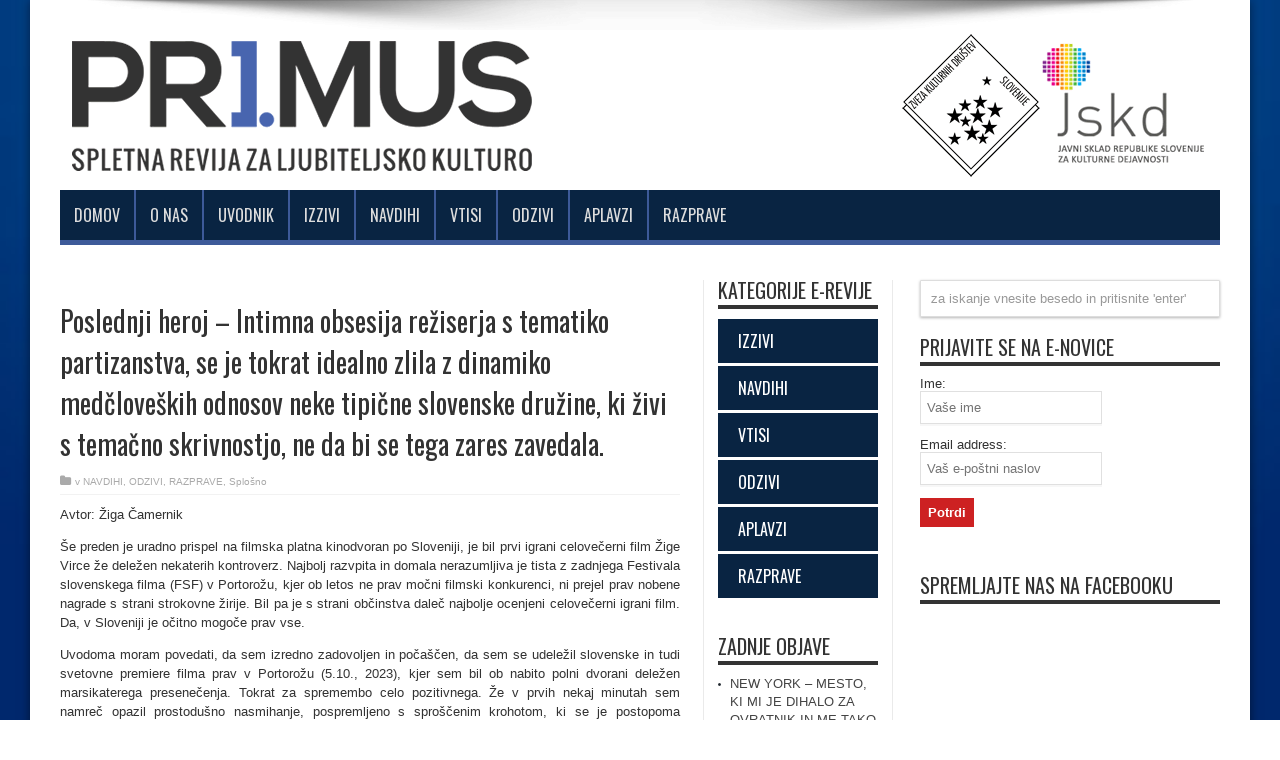

--- FILE ---
content_type: text/html; charset=UTF-8
request_url: https://www.revijaprimus.si/2023/11/08/poslednji-heroj-intimna-obsesija-reziserja-s-tematiko-partizanstva-se-je-tokrat-idealno-zlila-z-dinamiko-medcloveskih-odnosov-neke-tipicne-slovenske-druzine-ki-zivi-s-temacno-skrivnostjo-ne-da-bi/
body_size: 88260
content:
<!DOCTYPE html>
<html lang="si-SI" prefix="og: http://ogp.me/ns#">
<head >
<meta charset="UTF-8" />
<link rel="profile" href="http://gmpg.org/xfn/11" />
<link rel="pingback" href="https://www.revijaprimus.si/xmlrpc.php" />
<title>Poslednji heroj &#8211; Intimna obsesija režiserja s tematiko partizanstva, se je tokrat idealno zlila z dinamiko medčloveških odnosov neke tipične slovenske družine, ki živi s temačno skrivnostjo, ne da bi se tega zares zavedala. &#8211; Revija Primus</title>
<meta name='robots' content='max-image-preview:large' />
<link rel='dns-prefetch' href='//fonts.googleapis.com' />
<link rel="alternate" type="application/rss+xml" title="Revija Primus &raquo; Feed" href="https://www.revijaprimus.si/feed/" />
<link rel="alternate" type="application/rss+xml" title="Revija Primus &raquo; Comments Feed" href="https://www.revijaprimus.si/comments/feed/" />
<link rel="alternate" type="application/rss+xml" title="Revija Primus &raquo; Poslednji heroj &#8211; Intimna obsesija režiserja s tematiko partizanstva, se je tokrat idealno zlila z dinamiko medčloveških odnosov neke tipične slovenske družine, ki živi s temačno skrivnostjo, ne da bi se tega zares zavedala. Comments Feed" href="https://www.revijaprimus.si/2023/11/08/poslednji-heroj-intimna-obsesija-reziserja-s-tematiko-partizanstva-se-je-tokrat-idealno-zlila-z-dinamiko-medcloveskih-odnosov-neke-tipicne-slovenske-druzine-ki-zivi-s-temacno-skrivnostjo-ne-da-bi/feed/" />
<script type="text/javascript">
window._wpemojiSettings = {"baseUrl":"https:\/\/s.w.org\/images\/core\/emoji\/14.0.0\/72x72\/","ext":".png","svgUrl":"https:\/\/s.w.org\/images\/core\/emoji\/14.0.0\/svg\/","svgExt":".svg","source":{"concatemoji":"https:\/\/www.revijaprimus.si\/wp-includes\/js\/wp-emoji-release.min.js"}};
/*! This file is auto-generated */
!function(e,a,t){var n,r,o,i=a.createElement("canvas"),p=i.getContext&&i.getContext("2d");function s(e,t){var a=String.fromCharCode,e=(p.clearRect(0,0,i.width,i.height),p.fillText(a.apply(this,e),0,0),i.toDataURL());return p.clearRect(0,0,i.width,i.height),p.fillText(a.apply(this,t),0,0),e===i.toDataURL()}function c(e){var t=a.createElement("script");t.src=e,t.defer=t.type="text/javascript",a.getElementsByTagName("head")[0].appendChild(t)}for(o=Array("flag","emoji"),t.supports={everything:!0,everythingExceptFlag:!0},r=0;r<o.length;r++)t.supports[o[r]]=function(e){if(p&&p.fillText)switch(p.textBaseline="top",p.font="600 32px Arial",e){case"flag":return s([127987,65039,8205,9895,65039],[127987,65039,8203,9895,65039])?!1:!s([55356,56826,55356,56819],[55356,56826,8203,55356,56819])&&!s([55356,57332,56128,56423,56128,56418,56128,56421,56128,56430,56128,56423,56128,56447],[55356,57332,8203,56128,56423,8203,56128,56418,8203,56128,56421,8203,56128,56430,8203,56128,56423,8203,56128,56447]);case"emoji":return!s([129777,127995,8205,129778,127999],[129777,127995,8203,129778,127999])}return!1}(o[r]),t.supports.everything=t.supports.everything&&t.supports[o[r]],"flag"!==o[r]&&(t.supports.everythingExceptFlag=t.supports.everythingExceptFlag&&t.supports[o[r]]);t.supports.everythingExceptFlag=t.supports.everythingExceptFlag&&!t.supports.flag,t.DOMReady=!1,t.readyCallback=function(){t.DOMReady=!0},t.supports.everything||(n=function(){t.readyCallback()},a.addEventListener?(a.addEventListener("DOMContentLoaded",n,!1),e.addEventListener("load",n,!1)):(e.attachEvent("onload",n),a.attachEvent("onreadystatechange",function(){"complete"===a.readyState&&t.readyCallback()})),(e=t.source||{}).concatemoji?c(e.concatemoji):e.wpemoji&&e.twemoji&&(c(e.twemoji),c(e.wpemoji)))}(window,document,window._wpemojiSettings);
</script>
<style type="text/css">
img.wp-smiley,
img.emoji {
	display: inline !important;
	border: none !important;
	box-shadow: none !important;
	height: 1em !important;
	width: 1em !important;
	margin: 0 0.07em !important;
	vertical-align: -0.1em !important;
	background: none !important;
	padding: 0 !important;
}
</style>
	<link rel='stylesheet' id='jquerycss-css' href='https://www.revijaprimus.si/wp-content/plugins/simple-wp-colorfull-accordion/css/themearea.css' type='text/css' media='all' />
<link rel='stylesheet' id='tie-style-css' href='https://www.revijaprimus.si/wp-content/themes/jarida/style.css' type='text/css' media='all' />
<link rel='stylesheet' id='Oswald-css' href='https://fonts.googleapis.com/css?family=Oswald%3Aregular%2C700' type='text/css' media='all' />
<link rel="stylesheet" href="https://www.revijaprimus.si/wp-includes/js/thickbox/thickbox.css" type="text/css" media="screen" /><link rel="stylesheet" href="https://www.revijaprimus.si/wp-content/plugins/attachment-file-icons/attachment-file.css" type="text/css" media="screen" /><script type='text/javascript' src='https://www.revijaprimus.si/wp-includes/js/jquery/jquery.min.js' id='jquery-core-js'></script>
<script type='text/javascript' src='https://www.revijaprimus.si/wp-includes/js/jquery/jquery-migrate.min.js' id='jquery-migrate-js'></script>
<script type='text/javascript' src='https://www.revijaprimus.si/wp-content/plugins/simple-wp-colorfull-accordion/js/customarea.js' id='jqueryjsss-js'></script>
<script type='text/javascript' src='https://www.revijaprimus.si/wp-content/plugins/attachment-file-icons/jquery.multifile.js' id='jquery.multifile-js'></script>
<link rel="https://api.w.org/" href="https://www.revijaprimus.si/wp-json/" /><link rel="alternate" type="application/json" href="https://www.revijaprimus.si/wp-json/wp/v2/posts/5301" /><link rel="EditURI" type="application/rsd+xml" title="RSD" href="https://www.revijaprimus.si/xmlrpc.php?rsd" />
<link rel="wlwmanifest" type="application/wlwmanifest+xml" href="https://www.revijaprimus.si/wp-includes/wlwmanifest.xml" />
<meta name="generator" content="WordPress 6.1.9" />
<link rel="canonical" href="https://www.revijaprimus.si/2023/11/08/poslednji-heroj-intimna-obsesija-reziserja-s-tematiko-partizanstva-se-je-tokrat-idealno-zlila-z-dinamiko-medcloveskih-odnosov-neke-tipicne-slovenske-druzine-ki-zivi-s-temacno-skrivnostjo-ne-da-bi/" />
<link rel='shortlink' href='https://www.revijaprimus.si/?p=5301' />
<link rel="alternate" type="application/json+oembed" href="https://www.revijaprimus.si/wp-json/oembed/1.0/embed?url=https%3A%2F%2Fwww.revijaprimus.si%2F2023%2F11%2F08%2Fposlednji-heroj-intimna-obsesija-reziserja-s-tematiko-partizanstva-se-je-tokrat-idealno-zlila-z-dinamiko-medcloveskih-odnosov-neke-tipicne-slovenske-druzine-ki-zivi-s-temacno-skrivnostjo-ne-da-bi%2F" />
<link rel="alternate" type="text/xml+oembed" href="https://www.revijaprimus.si/wp-json/oembed/1.0/embed?url=https%3A%2F%2Fwww.revijaprimus.si%2F2023%2F11%2F08%2Fposlednji-heroj-intimna-obsesija-reziserja-s-tematiko-partizanstva-se-je-tokrat-idealno-zlila-z-dinamiko-medcloveskih-odnosov-neke-tipicne-slovenske-druzine-ki-zivi-s-temacno-skrivnostjo-ne-da-bi%2F&#038;format=xml" />
<link rel="shortcut icon" href="https://www.revijaprimus.si/wp-content/themes/jarida/favicon.ico" title="Favicon" /><!--[if IE]>
<script type="text/javascript">jQuery(document).ready(function (){ jQuery(".menu-item").has("ul").children("a").attr("aria-haspopup", "true");});</script>
<![endif]-->
<!--[if lt IE 9]>
<script src="https://www.revijaprimus.si/wp-content/themes/jarida/js/html5.js"></script>
<script src="https://www.revijaprimus.si/wp-content/themes/jarida/js/selectivizr-min.js"></script>
<![endif]-->
<!--[if IE 8]>
<link rel="stylesheet" type="text/css" media="all" href="https://www.revijaprimus.si/wp-content/themes/jarida/css/ie8.css" />
<![endif]-->
<meta http-equiv="X-UA-Compatible" content="IE=edge,chrome=1" />
<meta name="viewport" content="width=device-width, initial-scale=1, maximum-scale=1, user-scalable=no" />
<style type="text/css" media="screen">

body{background:#FFF;}
.background-cover{
	background-color: !important;
	background-image : url('https://www.revijaprimus.si/wp-content/uploads/2016/12/blue-background-300x188.jpg') !important;
	filter: progid:DXImageTransform.Microsoft.AlphaImageLoader(src='https://www.revijaprimus.si/wp-content/uploads/2016/12/blue-background-300x188.jpg',sizingMethod='scale') !important;
	-ms-filter: "progid:DXImageTransform.Microsoft.AlphaImageLoader(src='https://www.revijaprimus.si/wp-content/uploads/2016/12/blue-background-300x188.jpg',sizingMethod='scale')" !important;
}
.top-nav, .top-nav ul ul {background-color:#092442;}
#main-nav, #main-nav ul ul, #main-nav ul li.mega-menu .mega-menu-block {background-color:#092442 !important;;}
#main-nav ul li a , #main-nav ul ul a , #main-nav ul.sub-menu a {
		text-shadow: 0 1px 1px #092442 !important;}
#main-nav ul li a:hover, #main-nav ul li:hover > a, #main-nav ul :hover > a , #main-nav  ul ul li:hover > a, #main-nav  ul ul :hover > a  {
		text-shadow: 0 1px 1px #092442 !important;}
#main-nav ul li {
	border-color: #3D5A99;
}
#main-nav ul ul li, #main-nav ul ul li:first-child {
	border-top-color: #3D5A99;
}
#main-nav ul li a {
	border-left-color: #3D5A99;
}
#main-nav ul ul li, #main-nav ul ul li:first-child {
	border-bottom-color: #3D5A99;
}

body.single .post .entry a, body.page .post .entry a {
	color: #CD2122;	text-decoration: underline;}
body.single .post .entry a:hover, body.page .post .entry a:hover {
		text-decoration: underline;}
#tabbed-widget ul.tabs li.active a {
    background: #2A4068;
}

#tabbed-widget ul.tabs li a {
    background: #092442;
}

#main-nav {
border-bottom: 5px solid #3D5A99;
}

.cat-box {
    border-top: 5px solid #3D5A99;
}

h2.cat-box-title {
    background: #3D5A99;
}

a.more-link {
    background: #092442;
}

footer {
    background: #092442;
}

.top-nav {
    border-bottom: 4px solid #3D5A99;
}

.footer-bottom .container {
    display: none;
}

.review-final-score {
    background-color: #003176;
    padding: 8px 5px 0px 5px;
    width: 100%;
    display: inline-block;
}

.footer-widget-top {
    display: none;
}

.header-content {
    padding: 30px 0px 0px 0px;
}

.widget_categories .widget-container {
    padding: 15px 0;
    clear: both;
    font-size: 20px;
    line-height: 
}

.widget_categories .widget-top h4 {
    font-size: 20px;
}

.toggle {
    background: #F6F6F6;
    margin-bottom: 15px;
    border: 1px solid #E1E1E1;
    border-bottom: 1px solid #E1E1E1;
    padding: 5px 10px;
    border-radius: 0px;
    -moz-border-radius: 0px;
    -webkit-border-radius: 0px;
    position: relative;
    box-shadow: 0 0px 0px 0 rgba(0, 0, 0, 0.1);
    -moz-box-shadow: 0 0px 0px 0 rgba(0, 0, 0, 0.1);
    webkit-box-shadow: 0 0px 0px 0 rgba(0, 0, 0, 0.1);
}

.share-post {
    clear: both;
    margin: -20px 0 0;
    padding: 6px 0 10px 10px;
    border-top: 0px solid #EAEAEA;
    border-bottom: 1px solid #EAEAEA;
    height: 16px;
}

.review-summary {
    background-color: #F2F2F2;
    overflow: hidden;
    margin-bottom: 0px;
}

.btn-kategorije {
  font-family: Oswald;
  color: #ffffff;
  font-size: 16px;
  display: inline-block;
  width: 120px;
  background: #092442;
  padding: 10px 20px 10px 20px;
  text-decoration: none;
  margin-bottom: -10px;
}

.btn-kategorije:hover {
  color: #ffffff;
  background: #3D5A99;
  text-decoration: none;
}

.tagcloud a {
    margin: 0px -1px 3px 0px;
}

.widget-top h4 {
    font-size: 20px;
}

.box.info {
    background: #092442;
}
.box {
    padding: 20px;
    background-color: #F6F6F6;
    margin-bottom: 20px;
    word-wrap: break-word;
    -moz-border-radius: 0px;
    -webkit-border-radius: 0px;
    border-radius: 0px;
    border: 0px solid #FFF;
    color: #FFFFFF;
}

.box a {
    color: #FFFFFF;
    text-decoration: underline;
}

.separator {
    border-bottom: 1px solid #f2f2f2;
    padding-bottom: 5px;
    margin-bottom: 10px;
}

#main-nav  ul li.current-menu-item ul.sub-menu a, #main-nav  ul li.current-menu-item ul.sub-menu a:hover,
		#main-nav  ul li.current-menu-parent ul.sub-menu a, #main-nav  ul li.current-menu-parent ul.sub-menu a:hover
		#main-nav  ul li.current-page-ancestor ul.sub-menu a, #main-nav  ul li.current-page-ancestor ul.sub-menu a:hover{background: none !important;}

		#main-nav  ul li.current-menu-item a, #main-nav ul li.current-menu-item a:hover,
		#main-nav  ul li.current-menu-parent a, #main-nav ul li.current-menu-parent a:hover,
		#main-nav  ul li.current-page-ancestor a, #main-nav ul li.current-page-ancestor a:hover{
			background:#4664AF;
		}

.footer-bottom {
display: none;
}

.footer-widget-container li, footer #tabbed-widget .tabs-wrap li {
    padding: 6px 0;
    line-height: 18px;
    overflow: hidden;
    border-bottom: 0px solid #232323 !important;
    border-top: 0px solid #444; 
}

</style>
<!-- Global site tag (gtag.js) - Google Analytics -->
<script async src="https://www.googletagmanager.com/gtag/js?id=UA-108249349-1"></script>
<script>
  window.dataLayer = window.dataLayer || [];
  function gtag(){dataLayer.push(arguments);}
  gtag('js', new Date());

  gtag('config', 'UA-108249349-1');
</script>
</head>
<body id="top" class="post-template-default single single-post postid-5301 single-format-standard">
	<div class="background-cover"></div>
	<div class="wrapper">
		
		<div class="container">
		<header id="theme-header">
		<div class="header-content fade-in animated1">
			<div class="logo">
			<h2>								<a title="Revija Primus" href="https://www.revijaprimus.si/">
					<img src="https://www.revijaprimus.si/wp-content/uploads/2017/08/primus-header.png" alt="Revija Primus" /><strong>Revija Primus Spremljajte kulturne dogodke.</strong>
				</a>
			</h2>			</div><!-- .logo /-->
						<div class="clear"></div>
		</div>
									<nav id="main-nav" class="fade-in animated2 fixed-enabled">
				<div class="container">
				<div class="main-menu"><ul id="menu-main" class="menu"><li id="menu-item-969" class="menu-item  menu-item-type-post_type  menu-item-object-page  menu-item-home"><a href="https://www.revijaprimus.si/">Domov</a></li>
<li id="menu-item-1631" class="menu-item  menu-item-type-post_type  menu-item-object-page"><a href="https://www.revijaprimus.si/o-nas/">O nas</a></li>
<li id="menu-item-4008" class="menu-item  menu-item-type-post_type  menu-item-object-page"><a href="https://www.revijaprimus.si/uvodnik/">Uvodnik</a></li>
<li id="menu-item-998" class="menu-item  menu-item-type-post_type  menu-item-object-page"><a href="https://www.revijaprimus.si/izzivi/">Izzivi</a></li>
<li id="menu-item-997" class="menu-item  menu-item-type-post_type  menu-item-object-page"><a href="https://www.revijaprimus.si/navdihi/">Navdihi</a></li>
<li id="menu-item-996" class="menu-item  menu-item-type-post_type  menu-item-object-page"><a href="https://www.revijaprimus.si/vtisi/">Vtisi</a></li>
<li id="menu-item-1138" class="menu-item  menu-item-type-post_type  menu-item-object-page"><a href="https://www.revijaprimus.si/odzivi/">Odzivi</a></li>
<li id="menu-item-995" class="menu-item  menu-item-type-post_type  menu-item-object-page"><a href="https://www.revijaprimus.si/aplavzi/">Aplavzi</a></li>
<li id="menu-item-994" class="menu-item  menu-item-type-post_type  menu-item-object-page"><a href="https://www.revijaprimus.si/razprave/">Razprave</a></li>
</ul></div>				</div>
			</nav><!-- .main-nav /-->
		</header><!-- #header /-->

	<div id="main-content" class="container fade-in animated3">
<div class="content-wrap">
	<div class="content">
		
		
		
		
		<article id="the-post" class="post-listing post-5301 post type-post status-publish format-standard has-post-thumbnail hentry category-navdihi category-odzivi category-razprave category-splosno">
			
			<div class="post-inner">
				<h1 class="name post-title entry-title" itemprop="itemReviewed" itemscope itemtype="http://schema.org/Thing"><span itemprop="name">Poslednji heroj &#8211; Intimna obsesija režiserja s tematiko partizanstva, se je tokrat idealno zlila z dinamiko medčloveških odnosov neke tipične slovenske družine, ki živi s temačno skrivnostjo, ne da bi se tega zares zavedala.</span></h1>

						
<p class="post-meta">
	
	<span class="post-cats">v  <a href="https://www.revijaprimus.si/category/navdihi/" rel="category tag">NAVDIHI</a>, <a href="https://www.revijaprimus.si/category/odzivi/" rel="category tag">ODZIVI</a>, <a href="https://www.revijaprimus.si/category/razprave/" rel="category tag">RAZPRAVE</a>, <a href="https://www.revijaprimus.si/category/splosno/" rel="category tag">Splošno</a></span>
	
	
</p>
<div class="clear"></div>
				<div class="entry">
					
					<p align="justify">Avtor: Žiga Čamernik</p>
<p align="justify">Še preden je uradno prispel na filmska platna kinodvoran po Sloveniji, je bil prvi igrani celovečerni film Žige Virce že deležen nekaterih kontroverz. Najbolj razvpita in domala nerazumljiva je tista z zadnjega Festivala slovenskega filma (FSF) v Portorožu, kjer ob letos ne prav močni filmski konkurenci, ni prejel prav nobene nagrade s strani strokovne žirije. Bil pa je s strani občinstva daleč najbolje ocenjeni celovečerni igrani film. Da, v Sloveniji je očitno mogoče prav vse.</p>
<p align="justify">Uvodoma moram povedati, da sem izredno zadovoljen in počaščen, da sem se udeležil slovenske in tudi svetovne premiere filma prav v Portorožu (5.10., 2023), kjer sem bil ob nabito polni dvorani deležen marsikaterega presenečenja. Tokrat za spremembo celo pozitivnega. Že v prvih nekaj minutah sem namreč opazil prostodušno nasmihanje, pospremljeno s sproščenim krohotom, ki se je postopoma razpasel po vsej dvorani in začel preraščati v gromoglasno odobravanje videnega. Slednje pa ni delovalo niti malo navijaško kot se rado zgodi, saj avtorji na projekcije običajno pripeljejo svojo številno filmsko ekipo, družino, prijatelje in znance, ki so pri samem spremljanju filma seveda izrazito subjektivni. Slednje je bilo v tem primeru izključeno, saj je šlo zgolj za množico filmskih navdušencev, ki se je znala dovolj sprostiti, da se je prepustila magiji filma. Tako je bilo mogoče dejansko uživati ob pogledu na ljudi, ki so si od silnega smeha brisali celo solze, že v naslednjem trenutku pa so v s suspenzom nabiti tišini obmolknili v pričakovanju nadaljnjega razpleta, saj gre vendarle za dramo alias črno komedijo. Vsak košček filmskega mozaika je v scenarističnem in dramaturškem kontekstu skrbno premišljen, pogosto togi profesionalni igralci v njem zaživijo v posebni luči, ki jih obsveti z avreolo sproščenosti, česar v slovenskem filmu resnično nismo vajeni. Organski dialogi, ki so dejansko predpogoj za dobro komedijo, kjer liki ves čas sebe jemljejo smrtno resno, se zdi, da je v tem kontekstu zmagoviti recept. Ali kot bi rekel režiser: »Ključ za dobro komedijo je v tem, da moraš dejansko delati dramo, pri čemer igralci ne skušajo biti smešni na silo«.</p>
<p align="justify">Vendar <i>Poslednji heroj</i> ni samo dobra komedija, pač pa še veliko več. Režiser mlajše generacije nam Slovencem namreč nastavlja tudi ogledalo. Morda je najbolj genialna stvar omenjenega filma dejansko v tem, da mu uspe &#8211; skupaj s so-scenaristko Izo Smrekar &#8211; preko smeha povedati resnico o nas samih, kar je dejansko nekaj najtežjega v filmskem smislu. V najbolj sproščenih trenutkih smo namreč na nezavedni ravni tudi najbolj odprti in dovzetni za sprejemanje videnega. Ravno tako so v tem kontekstu zelo zgovorne vse tiste tišine, ki nastanejo za salvami smeha, saj nam omogočijo tiho kontemplacijo, ki &#8211; poleg zanimanja za razrešitev situacije – vzpostavi prostor za intimno premlevanje doživetega. V našem nezavednem sicer domujejo tudi številni obrambni mehanizmi, zaradi katerih smo lahko pretežno v zanikanju, zato navzven delujemo »kot da se nas stvar ne tiče«, saj pri zdravi pameti ne moremo priznati, da smo bili priče nečemu epohalnemu. Da, upam si trditi, da je prav slednje uspelo Žigi Vircu. Epohalen film, ki smo ga Slovenci čakali vse predolgo. V njem je toliko <i>kolektivne katarze</i>, ki prosto po Aristotelu pomeni olajšanje za našo dušo do te mere, da se zdi, kot da je v danem trenutku odveč karkoli dodati. Spoštljivo lahko zgolj obmolknemo.</p>
<div style="width: 1034px" class="wp-caption alignnone"><img decoding="async" src="https://www.blog.uporabnastran.si/wp-content/uploads/2023/10/Poslednji-Heroj-slovenski-film-Ziga-Virc-1024x717.jpg" alt="Slovenski film Poslednji Heroj režiserja Žige Virca s kino premiero 26.  oktobra 2023 v Cineplexx Ljubljana - UPORABNA STRAN" width="1024" height="717" /><p class="wp-caption-text">FOTO: Cineplex</p></div>
<p align="justify"><b>Intimna obsesija režiserja s tematiko partizanstva, se je tokrat idealno zlila z dinamiko medčloveških odnosov neke tipične slovenske družine, ki živi s temačno skrivnostjo, ne da bi se tega zares zavedala.</b> Sama zgodba je sicer na površinski ravni razmeroma klišejska: naveličani ljubitelji partizanskega herojstva za popestritev svojega vsakdanjika uprizarjajo bitke med partizani in Nemci, nakar jim grozi, da bo kos zemlje, na katerem poteka njihov hobi prodan nemški trgovski verigi, zastopani s strani Grkinje, ki v te namene pripotuje v Slovenijo. To pa je tudi vse. Vse tisto, kar se vmes zgodi na ravni posameznika in vseh ostalih odtenkih ter mikro-nivojih medčloveških odnosov, pa je več kot vredno naše pozornosti. Gre za film, ki bi ga dejansko moral videti prav vsak Slovenec, saj je v teh težkih časih, ko se zdi, da tavamo od ene slepe ulice do druge, nekaj smisla vendarle več kot dobrodošlega. Če pa je slednje prežeto še z nacionalnim nabojem naše lastne psihe, še toliko bolje. Po drugi strani žal ne moremo z gotovostjo trditi, da bo film všeč prav vsakemu gledalcu, saj sublimno nagovarja tudi temnejše kotičke naše duše, za katere potrebujemo vsaj malo poguma, da smo jih sposobni sploh uzreti. Letošnja strokovna žirija iz <i>mesta rož</i> jih je denimo že prezrla in verjamemo lahko, da v tem ni osamljena.</p>
<p align="justify">V tolažbo in spodbudo režiserju ter vsem ustvarjalcem tega krasnega in resnično prepotrebnega filma, pa le še nedolžna opazka, da je velika večina prelomnih in epohalnih umetniških dosežkov za časa svojega obstoja praviloma prezrtih. Le zakaj bi bilo potemtakem s <i>Poslednjim herojem</i> kaj drugače?</p>
<p align="justify">
					
					
									</div><!-- .entry /-->
								<span style="display:none" class="updated">2023-11-08</span>
								<div style="display:none" class="vcard author" itemprop="author" itemscope itemtype="http://schema.org/Person"><strong class="fn" itemprop="name"><a href="https://www.revijaprimus.si/author/maja/" title="Posts by Maja Papič" rel="author">Maja Papič</a></strong></div>
				
				
			</div><!-- .post-inner -->
		</article><!-- .post-listing -->
		

		
		
		
			<section id="related_posts">
		<div class="block-head">
			<h3>Članki s podobno tematiko:</h3><div class="stripe-line"></div>
		</div>
		<div class="post-listing">
						<div class="related-item">
							
				<div class="post-thumbnail">
					<a href="https://www.revijaprimus.si/2025/12/22/new-york-mesto-ki-mi-je-dihalo-za-ovratnik-in-me-tako-naucilo-dihati/" title="Permalink na NEW YORK &#8211; MESTO, KI MI JE DIHALO ZA OVRATNIK IN ME TAKO NAUČILO DIHATI" rel="bookmark">
						<img width="300" height="160" src="https://www.revijaprimus.si/wp-content/uploads/2025/12/New-York-kip-svobode-300x160.jpg" class="attachment-tie-large size-tie-large wp-post-image" alt="" decoding="async" loading="lazy" srcset="https://www.revijaprimus.si/wp-content/uploads/2025/12/New-York-kip-svobode-300x160.jpg 300w, https://www.revijaprimus.si/wp-content/uploads/2025/12/New-York-kip-svobode-620x330.jpg 620w" sizes="(max-width: 300px) 100vw, 300px" />							<span title="" class="stars-small"><span style="width:%"></span></span>
						</a>
				</div><!-- post-thumbnail /-->
							
				<h3><a href="https://www.revijaprimus.si/2025/12/22/new-york-mesto-ki-mi-je-dihalo-za-ovratnik-in-me-tako-naucilo-dihati/" title="Permalink na NEW YORK &#8211; MESTO, KI MI JE DIHALO ZA OVRATNIK IN ME TAKO NAUČILO DIHATI" rel="bookmark">NEW YORK &#8211; MESTO, KI MI JE DIHALO ZA OVRATNIK IN ME TAKO NAUČILO DIHATI</a></h3>
				<p class="post-meta"><span class="tie-date">December 22, 2025</span></p>
			</div>
						<div class="related-item">
							
				<div class="post-thumbnail">
					<a href="https://www.revijaprimus.si/2025/12/21/kulturna-zaveza-kaj-pocnemo-kulturniki-na-stajerskem/" title="Permalink na KULTURNA ZAVEZA: KAJ POČN(EM)O KULTURNIKI NA ŠTAJERSKEM?" rel="bookmark">
						<img width="300" height="160" src="https://www.revijaprimus.si/wp-content/uploads/2025/12/34183Sentjur-zgornji-trg_Jersic-300x160.jpg" class="attachment-tie-large size-tie-large wp-post-image" alt="" decoding="async" loading="lazy" srcset="https://www.revijaprimus.si/wp-content/uploads/2025/12/34183Sentjur-zgornji-trg_Jersic-300x160.jpg 300w, https://www.revijaprimus.si/wp-content/uploads/2025/12/34183Sentjur-zgornji-trg_Jersic-620x330.jpg 620w" sizes="(max-width: 300px) 100vw, 300px" />							<span title="" class="stars-small"><span style="width:%"></span></span>
						</a>
				</div><!-- post-thumbnail /-->
							
				<h3><a href="https://www.revijaprimus.si/2025/12/21/kulturna-zaveza-kaj-pocnemo-kulturniki-na-stajerskem/" title="Permalink na KULTURNA ZAVEZA: KAJ POČN(EM)O KULTURNIKI NA ŠTAJERSKEM?" rel="bookmark">KULTURNA ZAVEZA: KAJ POČN(EM)O KULTURNIKI NA ŠTAJERSKEM?</a></h3>
				<p class="post-meta"><span class="tie-date">December 21, 2025</span></p>
			</div>
						<div class="related-item">
							
				<div class="post-thumbnail">
					<a href="https://www.revijaprimus.si/2025/12/17/belo-se-pere-na-devetdeset-nepotrebna-kontroverznost/" title="Permalink na BELO SE PERE NA DEVETDESET: NEPOTREBNA KONTROVERZNOST" rel="bookmark">
						<img width="300" height="160" src="https://www.revijaprimus.si/wp-content/uploads/2025/12/Lea-Cok-300x160.jpeg" class="attachment-tie-large size-tie-large wp-post-image" alt="" decoding="async" loading="lazy" srcset="https://www.revijaprimus.si/wp-content/uploads/2025/12/Lea-Cok-300x160.jpeg 300w, https://www.revijaprimus.si/wp-content/uploads/2025/12/Lea-Cok-620x330.jpeg 620w" sizes="(max-width: 300px) 100vw, 300px" />							<span title="" class="stars-small"><span style="width:%"></span></span>
						</a>
				</div><!-- post-thumbnail /-->
							
				<h3><a href="https://www.revijaprimus.si/2025/12/17/belo-se-pere-na-devetdeset-nepotrebna-kontroverznost/" title="Permalink na BELO SE PERE NA DEVETDESET: NEPOTREBNA KONTROVERZNOST" rel="bookmark">BELO SE PERE NA DEVETDESET: NEPOTREBNA KONTROVERZNOST</a></h3>
				<p class="post-meta"><span class="tie-date">December 17, 2025</span></p>
			</div>
						<div class="related-item">
							
				<div class="post-thumbnail">
					<a href="https://www.revijaprimus.si/2025/12/17/gledalisce-zarja-32-novacanov-festival-ljubiteljskega-gledalisca-in-nova-premiera/" title="Permalink na GLEDALIŠČE ZARJA: 32. NOVAČANOV FESTIVAL LJUBITELJSKEGA GLEDALIŠČA IN  NOVA PREMIERA" rel="bookmark">
						<img width="300" height="160" src="https://www.revijaprimus.si/wp-content/uploads/2025/12/logo-Novacan-300x160.jpg" class="attachment-tie-large size-tie-large wp-post-image" alt="" decoding="async" loading="lazy" srcset="https://www.revijaprimus.si/wp-content/uploads/2025/12/logo-Novacan-300x160.jpg 300w, https://www.revijaprimus.si/wp-content/uploads/2025/12/logo-Novacan-620x330.jpg 620w" sizes="(max-width: 300px) 100vw, 300px" />							<span title="" class="stars-small"><span style="width:%"></span></span>
						</a>
				</div><!-- post-thumbnail /-->
							
				<h3><a href="https://www.revijaprimus.si/2025/12/17/gledalisce-zarja-32-novacanov-festival-ljubiteljskega-gledalisca-in-nova-premiera/" title="Permalink na GLEDALIŠČE ZARJA: 32. NOVAČANOV FESTIVAL LJUBITELJSKEGA GLEDALIŠČA IN  NOVA PREMIERA" rel="bookmark">GLEDALIŠČE ZARJA: 32. NOVAČANOV FESTIVAL LJUBITELJSKEGA GLEDALIŠČA IN  NOVA PREMIERA</a></h3>
				<p class="post-meta"><span class="tie-date">December 17, 2025</span></p>
			</div>
						<div class="related-item">
							
				<div class="post-thumbnail">
					<a href="https://www.revijaprimus.si/2025/12/13/daniela-povse-pesmi-za-otroke/" title="Permalink na DANIELA POVŠE: PESMI ZA OTROKE" rel="bookmark">
						<img width="195" height="160" src="https://www.revijaprimus.si/wp-content/uploads/2025/04/deklica1-195x160.jpg" class="attachment-tie-large size-tie-large wp-post-image" alt="" decoding="async" loading="lazy" />							<span title="" class="stars-small"><span style="width:%"></span></span>
						</a>
				</div><!-- post-thumbnail /-->
							
				<h3><a href="https://www.revijaprimus.si/2025/12/13/daniela-povse-pesmi-za-otroke/" title="Permalink na DANIELA POVŠE: PESMI ZA OTROKE" rel="bookmark">DANIELA POVŠE: PESMI ZA OTROKE</a></h3>
				<p class="post-meta"><span class="tie-date">December 13, 2025</span></p>
			</div>
						<div class="clear"></div>
		</div>
	</section>
	
		
				<div id="comments">



	<div id="respond" class="comment-respond">
		<h3 id="reply-title" class="comment-reply-title">Objavite komentar <small><a rel="nofollow" id="cancel-comment-reply-link" href="/2023/11/08/poslednji-heroj-intimna-obsesija-reziserja-s-tematiko-partizanstva-se-je-tokrat-idealno-zlila-z-dinamiko-medcloveskih-odnosov-neke-tipicne-slovenske-druzine-ki-zivi-s-temacno-skrivnostjo-ne-da-bi/#respond" style="display:none;">Plekličite komentar</a></small></h3><p class="must-log-in">Za objavo komentarja morate biti  <a href="https://www.revijaprimus.si/wp-login.php?redirect_to=https%3A%2F%2Fwww.revijaprimus.si%2F2023%2F11%2F08%2Fposlednji-heroj-intimna-obsesija-reziserja-s-tematiko-partizanstva-se-je-tokrat-idealno-zlila-z-dinamiko-medcloveskih-odnosov-neke-tipicne-slovenske-druzine-ki-zivi-s-temacno-skrivnostjo-ne-da-bi%2F">prijavljeni</a>.</p>	</div><!-- #respond -->
	
</div><!-- #comments -->

	</div><!-- .content -->
<aside class="sidebar-narrow">
<div id="black-studio-tinymce-2" class="widget widget_black_studio_tinymce"><div class="widget-top"><h4>Kategorije E-Revije</h4><div class="stripe-line"></div></div>
						<div class="widget-container"><div class="textwidget"><p><a class="btn-kategorije" href="https://www.revijaprimus.si/category/izzivi/">IZZIVI</a></p>
<p><a class="btn-kategorije"href="https://www.revijaprimus.si/category/navdihi/">NAVDIHI</a></p>
<p><a class="btn-kategorije"href="https://www.revijaprimus.si/category/vtisi/">VTISI</a></p>
<p><a class="btn-kategorije"href="https://www.revijaprimus.si/category/odzivi/">ODZIVI</a></p>
<p><a class="btn-kategorije"href="https://www.revijaprimus.si/category/aplavzi/">APLAVZI</a></p>
<p><a class="btn-kategorije"href="https://www.revijaprimus.si/category/razprave/">RAZPRAVE</a></p>
</div></div></div><!-- .widget /-->
		<div id="recent-posts-4" class="widget widget_recent_entries">
		<div class="widget-top"><h4>Zadnje objave</h4><div class="stripe-line"></div></div>
						<div class="widget-container">
		<ul>
											<li>
					<a href="https://www.revijaprimus.si/2025/12/22/new-york-mesto-ki-mi-je-dihalo-za-ovratnik-in-me-tako-naucilo-dihati/">NEW YORK &#8211; MESTO, KI MI JE DIHALO ZA OVRATNIK IN ME TAKO NAUČILO DIHATI</a>
									</li>
											<li>
					<a href="https://www.revijaprimus.si/2025/12/21/kulturna-zaveza-kaj-pocnemo-kulturniki-na-stajerskem/">KULTURNA ZAVEZA: KAJ POČN(EM)O KULTURNIKI NA ŠTAJERSKEM?</a>
									</li>
											<li>
					<a href="https://www.revijaprimus.si/2025/12/17/belo-se-pere-na-devetdeset-nepotrebna-kontroverznost/">BELO SE PERE NA DEVETDESET: NEPOTREBNA KONTROVERZNOST</a>
									</li>
											<li>
					<a href="https://www.revijaprimus.si/2025/12/17/gledalisce-zarja-32-novacanov-festival-ljubiteljskega-gledalisca-in-nova-premiera/">GLEDALIŠČE ZARJA: 32. NOVAČANOV FESTIVAL LJUBITELJSKEGA GLEDALIŠČA IN  NOVA PREMIERA</a>
									</li>
											<li>
					<a href="https://www.revijaprimus.si/2025/12/13/daniela-povse-pesmi-za-otroke/">DANIELA POVŠE: PESMI ZA OTROKE</a>
									</li>
					</ul>

		</div></div><!-- .widget /--><div id="tag_cloud-3" class="widget widget_tag_cloud"><div class="widget-top"><h4>Oznake</h4><div class="stripe-line"></div></div>
						<div class="widget-container"><div class="tagcloud"><a href="https://www.revijaprimus.si/tag/anamari-pecan/" class="tag-cloud-link tag-link-145 tag-link-position-1" style="font-size: 9.2173913043478pt;" aria-label="anamari pečan (3 items)">anamari pečan</a>
<a href="https://www.revijaprimus.si/tag/aplavzi/" class="tag-cloud-link tag-link-55 tag-link-position-2" style="font-size: 17.333333333333pt;" aria-label="aplavzi (24 items)">aplavzi</a>
<a href="https://www.revijaprimus.si/tag/arhitektura/" class="tag-cloud-link tag-link-90 tag-link-position-3" style="font-size: 8pt;" aria-label="arhitektura (2 items)">arhitektura</a>
<a href="https://www.revijaprimus.si/tag/fantazijska-knjizevnost/" class="tag-cloud-link tag-link-72 tag-link-position-4" style="font-size: 9.2173913043478pt;" aria-label="fantazijska književnost (3 items)">fantazijska književnost</a>
<a href="https://www.revijaprimus.si/tag/festival/" class="tag-cloud-link tag-link-65 tag-link-position-5" style="font-size: 14.391304347826pt;" aria-label="festival (12 items)">festival</a>
<a href="https://www.revijaprimus.si/tag/film-in-video/" class="tag-cloud-link tag-link-30 tag-link-position-6" style="font-size: 14.086956521739pt;" aria-label="film in video (11 items)">film in video</a>
<a href="https://www.revijaprimus.si/tag/folklora/" class="tag-cloud-link tag-link-31 tag-link-position-7" style="font-size: 15.913043478261pt;" aria-label="folklora (17 items)">folklora</a>
<a href="https://www.revijaprimus.si/tag/glasba/" class="tag-cloud-link tag-link-80 tag-link-position-8" style="font-size: 15.304347826087pt;" aria-label="glasba (15 items)">glasba</a>
<a href="https://www.revijaprimus.si/tag/gledalisce/" class="tag-cloud-link tag-link-74 tag-link-position-9" style="font-size: 16.724637681159pt;" aria-label="gledališče (21 items)">gledališče</a>
<a href="https://www.revijaprimus.si/tag/gledalisce-in-lutke/" class="tag-cloud-link tag-link-32 tag-link-position-10" style="font-size: 17.130434782609pt;" aria-label="gledališče in lutke (23 items)">gledališče in lutke</a>
<a href="https://www.revijaprimus.si/tag/godbenistvo/" class="tag-cloud-link tag-link-56 tag-link-position-11" style="font-size: 9.2173913043478pt;" aria-label="godbeništvo (3 items)">godbeništvo</a>
<a href="https://www.revijaprimus.si/tag/instrumentalna-glasba/" class="tag-cloud-link tag-link-33 tag-link-position-12" style="font-size: 15.304347826087pt;" aria-label="instrumentalna glasba (15 items)">instrumentalna glasba</a>
<a href="https://www.revijaprimus.si/tag/izzivi/" class="tag-cloud-link tag-link-54 tag-link-position-13" style="font-size: 20.173913043478pt;" aria-label="izzivi (47 items)">izzivi</a>
<a href="https://www.revijaprimus.si/tag/jskd/" class="tag-cloud-link tag-link-151 tag-link-position-14" style="font-size: 10.231884057971pt;" aria-label="JSKD (4 items)">JSKD</a>
<a href="https://www.revijaprimus.si/tag/karantenija/" class="tag-cloud-link tag-link-76 tag-link-position-15" style="font-size: 16.31884057971pt;" aria-label="Karantenija (19 items)">Karantenija</a>
<a href="https://www.revijaprimus.si/tag/kultura/" class="tag-cloud-link tag-link-47 tag-link-position-16" style="font-size: 15.304347826087pt;" aria-label="kultura (15 items)">kultura</a>
<a href="https://www.revijaprimus.si/tag/kulturna-dediscina/" class="tag-cloud-link tag-link-61 tag-link-position-17" style="font-size: 15.304347826087pt;" aria-label="kulturna dediščina (15 items)">kulturna dediščina</a>
<a href="https://www.revijaprimus.si/tag/kulturna-politika/" class="tag-cloud-link tag-link-63 tag-link-position-18" style="font-size: 17.333333333333pt;" aria-label="kulturna politika (24 items)">kulturna politika</a>
<a href="https://www.revijaprimus.si/tag/likovna-umetnost/" class="tag-cloud-link tag-link-44 tag-link-position-19" style="font-size: 15.101449275362pt;" aria-label="likovna umetnost (14 items)">likovna umetnost</a>
<a href="https://www.revijaprimus.si/tag/literarna-kritika/" class="tag-cloud-link tag-link-82 tag-link-position-20" style="font-size: 11.04347826087pt;" aria-label="literarna kritika (5 items)">literarna kritika</a>
<a href="https://www.revijaprimus.si/tag/literarni-natecaj/" class="tag-cloud-link tag-link-77 tag-link-position-21" style="font-size: 15.304347826087pt;" aria-label="literarni natečaj (15 items)">literarni natečaj</a>
<a href="https://www.revijaprimus.si/tag/literatura/" class="tag-cloud-link tag-link-34 tag-link-position-22" style="font-size: 21.289855072464pt;" aria-label="literatura (61 items)">literatura</a>
<a href="https://www.revijaprimus.si/tag/ljubiteljska-kultura/" class="tag-cloud-link tag-link-92 tag-link-position-23" style="font-size: 8pt;" aria-label="ljubiteljska kultura (2 items)">ljubiteljska kultura</a>
<a href="https://www.revijaprimus.si/tag/ministrstvo-za-kulturo/" class="tag-cloud-link tag-link-70 tag-link-position-24" style="font-size: 9.2173913043478pt;" aria-label="Ministrstvo za kulturo (3 items)">Ministrstvo za kulturo</a>
<a href="https://www.revijaprimus.si/tag/navdihi/" class="tag-cloud-link tag-link-42 tag-link-position-25" style="font-size: 20.275362318841pt;" aria-label="navdihi (48 items)">navdihi</a>
<a href="https://www.revijaprimus.si/tag/odzivi/" class="tag-cloud-link tag-link-58 tag-link-position-26" style="font-size: 19.869565217391pt;" aria-label="odzivi (44 items)">odzivi</a>
<a href="https://www.revijaprimus.si/tag/ples/" class="tag-cloud-link tag-link-36 tag-link-position-27" style="font-size: 11.04347826087pt;" aria-label="ples (5 items)">ples</a>
<a href="https://www.revijaprimus.si/tag/poezija/" class="tag-cloud-link tag-link-67 tag-link-position-28" style="font-size: 19.057971014493pt;" aria-label="poezija (36 items)">poezija</a>
<a href="https://www.revijaprimus.si/tag/popularna-kultura/" class="tag-cloud-link tag-link-89 tag-link-position-29" style="font-size: 8pt;" aria-label="popularna kultura (2 items)">popularna kultura</a>
<a href="https://www.revijaprimus.si/tag/potopis/" class="tag-cloud-link tag-link-88 tag-link-position-30" style="font-size: 8pt;" aria-label="potopis (2 items)">potopis</a>
<a href="https://www.revijaprimus.si/tag/razprave/" class="tag-cloud-link tag-link-46 tag-link-position-31" style="font-size: 15.913043478261pt;" aria-label="razprave (17 items)">razprave</a>
<a href="https://www.revijaprimus.si/tag/razstava/" class="tag-cloud-link tag-link-43 tag-link-position-32" style="font-size: 11.753623188406pt;" aria-label="razstava (6 items)">razstava</a>
<a href="https://www.revijaprimus.si/tag/recenzija/" class="tag-cloud-link tag-link-49 tag-link-position-33" style="font-size: 18.95652173913pt;" aria-label="recenzija (35 items)">recenzija</a>
<a href="https://www.revijaprimus.si/tag/slam-poezija/" class="tag-cloud-link tag-link-71 tag-link-position-34" style="font-size: 11.753623188406pt;" aria-label="slam poezija (6 items)">slam poezija</a>
<a href="https://www.revijaprimus.si/tag/sodobni-ples/" class="tag-cloud-link tag-link-66 tag-link-position-35" style="font-size: 13.68115942029pt;" aria-label="sodobni ples (10 items)">sodobni ples</a>
<a href="https://www.revijaprimus.si/tag/spekulativna-fikcija/" class="tag-cloud-link tag-link-60 tag-link-position-36" style="font-size: 12.260869565217pt;" aria-label="spekulativna fikcija (7 items)">spekulativna fikcija</a>
<a href="https://www.revijaprimus.si/tag/teden-ljubiteljske-kulture/" class="tag-cloud-link tag-link-68 tag-link-position-37" style="font-size: 10.231884057971pt;" aria-label="Teden ljubiteljske kulture (4 items)">Teden ljubiteljske kulture</a>
<a href="https://www.revijaprimus.si/tag/tlk/" class="tag-cloud-link tag-link-79 tag-link-position-38" style="font-size: 8pt;" aria-label="TLK (2 items)">TLK</a>
<a href="https://www.revijaprimus.si/tag/umetnost/" class="tag-cloud-link tag-link-48 tag-link-position-39" style="font-size: 22pt;" aria-label="umetnost (71 items)">umetnost</a>
<a href="https://www.revijaprimus.si/tag/uvodnik/" class="tag-cloud-link tag-link-87 tag-link-position-40" style="font-size: 13.275362318841pt;" aria-label="uvodnik (9 items)">uvodnik</a>
<a href="https://www.revijaprimus.si/tag/vokalna-glasba/" class="tag-cloud-link tag-link-37 tag-link-position-41" style="font-size: 13.275362318841pt;" aria-label="vokalna glasba (9 items)">vokalna glasba</a>
<a href="https://www.revijaprimus.si/tag/vtisi/" class="tag-cloud-link tag-link-50 tag-link-position-42" style="font-size: 17.434782608696pt;" aria-label="vtisi (25 items)">vtisi</a>
<a href="https://www.revijaprimus.si/tag/zbor/" class="tag-cloud-link tag-link-144 tag-link-position-43" style="font-size: 8pt;" aria-label="zbor (2 items)">zbor</a>
<a href="https://www.revijaprimus.si/tag/zborovska-glasba/" class="tag-cloud-link tag-link-45 tag-link-position-44" style="font-size: 15.913043478261pt;" aria-label="zborovska glasba (17 items)">zborovska glasba</a>
<a href="https://www.revijaprimus.si/tag/zborovsko-petje/" class="tag-cloud-link tag-link-143 tag-link-position-45" style="font-size: 9.2173913043478pt;" aria-label="zborovsko petje (3 items)">zborovsko petje</a></div>
</div></div><!-- .widget /--><div id="archives-4" class="widget widget_archive"><div class="widget-top"><h4>Arhiv objav</h4><div class="stripe-line"></div></div>
						<div class="widget-container">
			<ul>
					<li><a href='https://www.revijaprimus.si/2025/12/'>December 2025</a></li>
	<li><a href='https://www.revijaprimus.si/2025/11/'>November 2025</a></li>
	<li><a href='https://www.revijaprimus.si/2025/10/'>October 2025</a></li>
	<li><a href='https://www.revijaprimus.si/2025/09/'>September 2025</a></li>
	<li><a href='https://www.revijaprimus.si/2025/08/'>August 2025</a></li>
	<li><a href='https://www.revijaprimus.si/2025/07/'>July 2025</a></li>
	<li><a href='https://www.revijaprimus.si/2025/06/'>June 2025</a></li>
	<li><a href='https://www.revijaprimus.si/2025/05/'>May 2025</a></li>
	<li><a href='https://www.revijaprimus.si/2025/04/'>April 2025</a></li>
	<li><a href='https://www.revijaprimus.si/2025/03/'>March 2025</a></li>
	<li><a href='https://www.revijaprimus.si/2025/02/'>February 2025</a></li>
	<li><a href='https://www.revijaprimus.si/2025/01/'>January 2025</a></li>
	<li><a href='https://www.revijaprimus.si/2024/12/'>December 2024</a></li>
	<li><a href='https://www.revijaprimus.si/2024/11/'>November 2024</a></li>
	<li><a href='https://www.revijaprimus.si/2024/10/'>October 2024</a></li>
	<li><a href='https://www.revijaprimus.si/2024/09/'>September 2024</a></li>
	<li><a href='https://www.revijaprimus.si/2024/08/'>August 2024</a></li>
	<li><a href='https://www.revijaprimus.si/2024/07/'>July 2024</a></li>
	<li><a href='https://www.revijaprimus.si/2024/06/'>June 2024</a></li>
	<li><a href='https://www.revijaprimus.si/2024/05/'>May 2024</a></li>
	<li><a href='https://www.revijaprimus.si/2024/04/'>April 2024</a></li>
	<li><a href='https://www.revijaprimus.si/2024/03/'>March 2024</a></li>
	<li><a href='https://www.revijaprimus.si/2024/02/'>February 2024</a></li>
	<li><a href='https://www.revijaprimus.si/2024/01/'>January 2024</a></li>
	<li><a href='https://www.revijaprimus.si/2023/12/'>December 2023</a></li>
	<li><a href='https://www.revijaprimus.si/2023/11/'>November 2023</a></li>
	<li><a href='https://www.revijaprimus.si/2023/10/'>October 2023</a></li>
	<li><a href='https://www.revijaprimus.si/2023/09/'>September 2023</a></li>
	<li><a href='https://www.revijaprimus.si/2023/08/'>August 2023</a></li>
	<li><a href='https://www.revijaprimus.si/2023/06/'>June 2023</a></li>
	<li><a href='https://www.revijaprimus.si/2023/05/'>May 2023</a></li>
	<li><a href='https://www.revijaprimus.si/2023/04/'>April 2023</a></li>
	<li><a href='https://www.revijaprimus.si/2023/03/'>March 2023</a></li>
	<li><a href='https://www.revijaprimus.si/2023/02/'>February 2023</a></li>
	<li><a href='https://www.revijaprimus.si/2023/01/'>January 2023</a></li>
	<li><a href='https://www.revijaprimus.si/2022/12/'>December 2022</a></li>
	<li><a href='https://www.revijaprimus.si/2022/11/'>November 2022</a></li>
	<li><a href='https://www.revijaprimus.si/2022/10/'>October 2022</a></li>
	<li><a href='https://www.revijaprimus.si/2022/09/'>September 2022</a></li>
	<li><a href='https://www.revijaprimus.si/2022/08/'>August 2022</a></li>
	<li><a href='https://www.revijaprimus.si/2022/06/'>June 2022</a></li>
	<li><a href='https://www.revijaprimus.si/2022/05/'>May 2022</a></li>
	<li><a href='https://www.revijaprimus.si/2022/04/'>April 2022</a></li>
	<li><a href='https://www.revijaprimus.si/2022/03/'>March 2022</a></li>
	<li><a href='https://www.revijaprimus.si/2022/02/'>February 2022</a></li>
	<li><a href='https://www.revijaprimus.si/2022/01/'>January 2022</a></li>
	<li><a href='https://www.revijaprimus.si/2021/12/'>December 2021</a></li>
	<li><a href='https://www.revijaprimus.si/2021/11/'>November 2021</a></li>
	<li><a href='https://www.revijaprimus.si/2021/10/'>October 2021</a></li>
	<li><a href='https://www.revijaprimus.si/2021/09/'>September 2021</a></li>
	<li><a href='https://www.revijaprimus.si/2021/08/'>August 2021</a></li>
	<li><a href='https://www.revijaprimus.si/2021/07/'>July 2021</a></li>
	<li><a href='https://www.revijaprimus.si/2021/06/'>June 2021</a></li>
	<li><a href='https://www.revijaprimus.si/2021/05/'>May 2021</a></li>
	<li><a href='https://www.revijaprimus.si/2021/04/'>April 2021</a></li>
	<li><a href='https://www.revijaprimus.si/2021/03/'>March 2021</a></li>
	<li><a href='https://www.revijaprimus.si/2021/02/'>February 2021</a></li>
	<li><a href='https://www.revijaprimus.si/2021/01/'>January 2021</a></li>
	<li><a href='https://www.revijaprimus.si/2020/12/'>December 2020</a></li>
	<li><a href='https://www.revijaprimus.si/2020/11/'>November 2020</a></li>
	<li><a href='https://www.revijaprimus.si/2020/10/'>October 2020</a></li>
	<li><a href='https://www.revijaprimus.si/2020/09/'>September 2020</a></li>
	<li><a href='https://www.revijaprimus.si/2020/08/'>August 2020</a></li>
	<li><a href='https://www.revijaprimus.si/2020/07/'>July 2020</a></li>
	<li><a href='https://www.revijaprimus.si/2020/06/'>June 2020</a></li>
	<li><a href='https://www.revijaprimus.si/2020/05/'>May 2020</a></li>
	<li><a href='https://www.revijaprimus.si/2020/04/'>April 2020</a></li>
	<li><a href='https://www.revijaprimus.si/2020/03/'>March 2020</a></li>
	<li><a href='https://www.revijaprimus.si/2020/02/'>February 2020</a></li>
	<li><a href='https://www.revijaprimus.si/2020/01/'>January 2020</a></li>
	<li><a href='https://www.revijaprimus.si/2019/12/'>December 2019</a></li>
	<li><a href='https://www.revijaprimus.si/2019/10/'>October 2019</a></li>
	<li><a href='https://www.revijaprimus.si/2019/09/'>September 2019</a></li>
	<li><a href='https://www.revijaprimus.si/2019/07/'>July 2019</a></li>
	<li><a href='https://www.revijaprimus.si/2019/05/'>May 2019</a></li>
	<li><a href='https://www.revijaprimus.si/2019/04/'>April 2019</a></li>
	<li><a href='https://www.revijaprimus.si/2019/03/'>March 2019</a></li>
	<li><a href='https://www.revijaprimus.si/2019/02/'>February 2019</a></li>
	<li><a href='https://www.revijaprimus.si/2018/12/'>December 2018</a></li>
	<li><a href='https://www.revijaprimus.si/2018/11/'>November 2018</a></li>
	<li><a href='https://www.revijaprimus.si/2018/10/'>October 2018</a></li>
	<li><a href='https://www.revijaprimus.si/2018/09/'>September 2018</a></li>
	<li><a href='https://www.revijaprimus.si/2018/06/'>June 2018</a></li>
	<li><a href='https://www.revijaprimus.si/2018/05/'>May 2018</a></li>
	<li><a href='https://www.revijaprimus.si/2018/04/'>April 2018</a></li>
	<li><a href='https://www.revijaprimus.si/2018/03/'>March 2018</a></li>
	<li><a href='https://www.revijaprimus.si/2018/02/'>February 2018</a></li>
	<li><a href='https://www.revijaprimus.si/2018/01/'>January 2018</a></li>
	<li><a href='https://www.revijaprimus.si/2017/12/'>December 2017</a></li>
	<li><a href='https://www.revijaprimus.si/2017/11/'>November 2017</a></li>
	<li><a href='https://www.revijaprimus.si/2017/10/'>October 2017</a></li>
	<li><a href='https://www.revijaprimus.si/2017/09/'>September 2017</a></li>
	<li><a href='https://www.revijaprimus.si/2017/07/'>July 2017</a></li>
	<li><a href='https://www.revijaprimus.si/2017/06/'>June 2017</a></li>
	<li><a href='https://www.revijaprimus.si/2017/05/'>May 2017</a></li>
	<li><a href='https://www.revijaprimus.si/2017/04/'>April 2017</a></li>
	<li><a href='https://www.revijaprimus.si/2017/03/'>March 2017</a></li>
	<li><a href='https://www.revijaprimus.si/2017/01/'>January 2017</a></li>
			</ul>

			</div></div><!-- .widget /--><div id="recent-comments-4" class="widget widget_recent_comments"><div class="widget-top"><h4>Zadnji komentarji</h4><div class="stripe-line"></div></div>
						<div class="widget-container"><ul id="recentcomments"><li class="recentcomments"><span class="comment-author-link">Bojan</span> on <a href="https://www.revijaprimus.si/2017/01/18/zakon-da-ali-ne/#comment-12">ZAKON &#8211; DA ALI NE</a></li><li class="recentcomments"><span class="comment-author-link">Jože Osterman</span> on <a href="https://www.revijaprimus.si/2017/01/18/zakon-da-ali-ne/#comment-11">ZAKON &#8211; DA ALI NE</a></li><li class="recentcomments"><span class="comment-author-link"><a href='http://www.samozalozba.eu' rel='external nofollow ugc' class='url'>Bojan</a></span> on <a href="https://www.revijaprimus.si/2017/04/21/nihce-ni-odvec/#comment-9">NIHČE NI ODVEČ!</a></li><li class="recentcomments"><span class="comment-author-link"><a href='http://www.samozalozba.eu' rel='external nofollow ugc' class='url'>Bojan</a></span> on <a href="https://www.revijaprimus.si/2017/01/18/zakon-da-ali-ne/#comment-8">ZAKON &#8211; DA ALI NE</a></li><li class="recentcomments"><span class="comment-author-link">Joster</span> on <a href="https://www.revijaprimus.si/2017/03/29/1361/#comment-5">PROMOCIJA POEZIJE SREČKA KOSOVELA V TUJINI</a></li></ul></div></div><!-- .widget /--></aside>
</div> <!-- .content-wrap -->
<aside class="sidebar">


	<div class="search-widget">
		<form method="get" id="searchform-widget" action="https://www.revijaprimus.si/">
			<input type="text" id="s" name="s" value="za iskanje vnesite besedo in pritisnite 'enter'" onfocus="if (this.value == 'za iskanje vnesite besedo in pritisnite 'enter'') {this.value = '';}" onblur="if (this.value == '') {this.value = 'za iskanje vnesite besedo in pritisnite 'enter'';}"  />
		</form>
	</div><!-- .search-widget /-->
<div id="mc4wp_form_widget-2" class="widget widget_mc4wp_form_widget"><div class="widget-top"><h4>Prijavite se na E-novice</h4><div class="stripe-line"></div></div>
						<div class="widget-container"><script>(function() {
	window.mc4wp = window.mc4wp || {
		listeners: [],
		forms: {
			on: function(evt, cb) {
				window.mc4wp.listeners.push(
					{
						event   : evt,
						callback: cb
					}
				);
			}
		}
	}
})();
</script><!-- Mailchimp for WordPress v4.8.11 - https://wordpress.org/plugins/mailchimp-for-wp/ --><form id="mc4wp-form-1" class="mc4wp-form mc4wp-form-1678" method="post" data-id="1678" data-name="E-novice" ><div class="mc4wp-form-fields"><p>
    <label>Ime:</label>
    <input type="text" name="FNAME" placeholder="Vaše ime" required="">
</p>
<p>
	<label>Email address: </label>
	<input type="email" name="EMAIL" placeholder="Vaš e-poštni naslov" required />
</p>

<p>
	<input type="submit" value="Potrdi" />
</p></div><label style="display: none !important;">Leave this field empty if you're human: <input type="text" name="_mc4wp_honeypot" value="" tabindex="-1" autocomplete="off" /></label><input type="hidden" name="_mc4wp_timestamp" value="1768646274" /><input type="hidden" name="_mc4wp_form_id" value="1678" /><input type="hidden" name="_mc4wp_form_element_id" value="mc4wp-form-1" /><div class="mc4wp-response"></div></form><!-- / Mailchimp for WordPress Plugin --></div></div><!-- .widget /--><div id="facebook-widget-2" class="widget facebook-widget"><div class="widget-top"><h4>Spremljajte nas na Facebooku		</h4><div class="stripe-line"></div></div>
						<div class="widget-container">			<div class="facebook-box">
				<iframe src="https://www.facebook.com/plugins/likebox.php?href=https://www.facebook.com/revijaprimus&amp;width=300&amp;height=250&amp;colorscheme=light&amp;show_faces=true&amp;header=false&amp;stream=false&amp;show_border=false" scrolling="no" frameborder="0" style="border:none; overflow:hidden; width:300px; height:250px;" allowTransparency="true"></iframe>
			</div>
	</div></div><!-- .widget /-->			<div class="widget social-icons-widget">
						</div>
			<div class="widget" id="tabbed-widget">
		<div class="widget-container">
			<div class="widget-top">
				<ul class="tabs posts-taps">
					<li class="tabs"><a href="#tab1">Priljubljeno</a></li>
					<li class="tabs"><a href="#tab2">Zadnje</a></li>
					<li class="tabs" style="margin-left:0; "><a href="#tab3">Komentarji</a></li>
				</ul>
			</div>
			<div id="tab1" class="tabs-wrap">
				<ul>
								<li>
							<div class="post-thumbnail">
					<a href="https://www.revijaprimus.si/2017/01/18/zakon-da-ali-ne/" title="Permalink na ZAKON &#8211; DA ALI NE" rel="bookmark"><img width="70" height="70" src="https://www.revijaprimus.si/wp-content/uploads/2017/01/pexels-photo-251287-70x70.png" class="attachment-tie-small size-tie-small wp-post-image" alt="" decoding="async" loading="lazy" srcset="https://www.revijaprimus.si/wp-content/uploads/2017/01/pexels-photo-251287-70x70.png 70w, https://www.revijaprimus.si/wp-content/uploads/2017/01/pexels-photo-251287-150x150.png 150w" sizes="(max-width: 70px) 100vw, 70px" /><span class="overlay-icon"></span></a>
				</div><!-- post-thumbnail /-->
							<h3><a href="https://www.revijaprimus.si/2017/01/18/zakon-da-ali-ne/" title="ZAKON &#8211; DA ALI NE">ZAKON &#8211; DA ALI NE</a></h3>
					<span title="" class="stars-small"><span style="width:%"></span></span>
	 <span class="date"><span class="tie-date">January 18, 2017</span></span>
			</li>
				<li>
							<div class="post-thumbnail">
					<a href="https://www.revijaprimus.si/2017/03/29/1361/" title="Permalink na PROMOCIJA POEZIJE SREČKA KOSOVELA V TUJINI" rel="bookmark"><img width="70" height="70" src="https://www.revijaprimus.si/wp-content/uploads/2017/03/proracunObcestneSvetilke1fest.litva2016-Gledalisce-ggNeNi_800x533-70x70.jpg" class="attachment-tie-small size-tie-small wp-post-image" alt="gledalisce ggNeNi" decoding="async" loading="lazy" srcset="https://www.revijaprimus.si/wp-content/uploads/2017/03/proracunObcestneSvetilke1fest.litva2016-Gledalisce-ggNeNi_800x533-70x70.jpg 70w, https://www.revijaprimus.si/wp-content/uploads/2017/03/proracunObcestneSvetilke1fest.litva2016-Gledalisce-ggNeNi_800x533-150x150.jpg 150w" sizes="(max-width: 70px) 100vw, 70px" /><span class="overlay-icon"></span></a>
				</div><!-- post-thumbnail /-->
							<h3><a href="https://www.revijaprimus.si/2017/03/29/1361/" title="PROMOCIJA POEZIJE SREČKA KOSOVELA V TUJINI">PROMOCIJA POEZIJE SREČKA KOSOVELA V TUJINI</a></h3>
					<span title="" class="stars-small"><span style="width:%"></span></span>
	 <span class="date"><span class="tie-date">March 29, 2017</span></span>
			</li>
				<li>
							<div class="post-thumbnail">
					<a href="https://www.revijaprimus.si/2017/04/21/nihce-ni-odvec/" title="Permalink na NIHČE NI ODVEČ!" rel="bookmark"><img width="70" height="70" src="https://www.revijaprimus.si/wp-content/uploads/2017/04/Nihče-ni-odveč_JO-70x70.jpeg" class="attachment-tie-small size-tie-small wp-post-image" alt="" decoding="async" loading="lazy" srcset="https://www.revijaprimus.si/wp-content/uploads/2017/04/Nihče-ni-odveč_JO-70x70.jpeg 70w, https://www.revijaprimus.si/wp-content/uploads/2017/04/Nihče-ni-odveč_JO-150x150.jpeg 150w" sizes="(max-width: 70px) 100vw, 70px" /><span class="overlay-icon"></span></a>
				</div><!-- post-thumbnail /-->
							<h3><a href="https://www.revijaprimus.si/2017/04/21/nihce-ni-odvec/" title="NIHČE NI ODVEČ!">NIHČE NI ODVEČ!</a></h3>
					<span title="" class="stars-small"><span style="width:%"></span></span>
	 <span class="date"><span class="tie-date">April 21, 2017</span></span>
			</li>
				<li>
							<div class="post-thumbnail">
					<a href="https://www.revijaprimus.si/2017/01/12/pusti-naj-te-nosi-voda/" title="Permalink na PUSTI, NAJ TE NOSI VODA" rel="bookmark"><img width="70" height="70" src="https://www.revijaprimus.si/wp-content/uploads/2017/01/DSC_0289_760x533-70x70.jpg" class="attachment-tie-small size-tie-small wp-post-image" alt="pusti, naj te nosi voda" decoding="async" loading="lazy" srcset="https://www.revijaprimus.si/wp-content/uploads/2017/01/DSC_0289_760x533-70x70.jpg 70w, https://www.revijaprimus.si/wp-content/uploads/2017/01/DSC_0289_760x533-150x150.jpg 150w" sizes="(max-width: 70px) 100vw, 70px" /><span class="overlay-icon"></span></a>
				</div><!-- post-thumbnail /-->
							<h3><a href="https://www.revijaprimus.si/2017/01/12/pusti-naj-te-nosi-voda/" title="PUSTI, NAJ TE NOSI VODA">PUSTI, NAJ TE NOSI VODA</a></h3>
					<span title="" class="stars-small"><span style="width:%"></span></span>
	 <span class="date"><span class="tie-date">January 12, 2017</span></span>
			</li>
				<li>
							<div class="post-thumbnail">
					<a href="https://www.revijaprimus.si/2025/12/22/new-york-mesto-ki-mi-je-dihalo-za-ovratnik-in-me-tako-naucilo-dihati/" title="Permalink na NEW YORK &#8211; MESTO, KI MI JE DIHALO ZA OVRATNIK IN ME TAKO NAUČILO DIHATI" rel="bookmark"><img width="70" height="70" src="https://www.revijaprimus.si/wp-content/uploads/2025/12/New-York-kip-svobode-70x70.jpg" class="attachment-tie-small size-tie-small wp-post-image" alt="" decoding="async" loading="lazy" srcset="https://www.revijaprimus.si/wp-content/uploads/2025/12/New-York-kip-svobode-70x70.jpg 70w, https://www.revijaprimus.si/wp-content/uploads/2025/12/New-York-kip-svobode-150x150.jpg 150w" sizes="(max-width: 70px) 100vw, 70px" /><span class="overlay-icon"></span></a>
				</div><!-- post-thumbnail /-->
							<h3><a href="https://www.revijaprimus.si/2025/12/22/new-york-mesto-ki-mi-je-dihalo-za-ovratnik-in-me-tako-naucilo-dihati/" title="NEW YORK &#8211; MESTO, KI MI JE DIHALO ZA OVRATNIK IN ME TAKO NAUČILO DIHATI">NEW YORK &#8211; MESTO, KI MI JE DIHALO ZA OVRATNIK IN ME TAKO NAUČILO DIHATI</a></h3>
					<span title="" class="stars-small"><span style="width:%"></span></span>
	 <span class="date"><span class="tie-date">December 22, 2025</span></span>
			</li>
					</ul>
			</div>
			<div id="tab2" class="tabs-wrap">
				<ul>
					<li>
			<div class="post-thumbnail">
			<a href="https://www.revijaprimus.si/2025/12/22/new-york-mesto-ki-mi-je-dihalo-za-ovratnik-in-me-tako-naucilo-dihati/" title="Permalink na NEW YORK &#8211; MESTO, KI MI JE DIHALO ZA OVRATNIK IN ME TAKO NAUČILO DIHATI" rel="bookmark"><img width="70" height="70" src="https://www.revijaprimus.si/wp-content/uploads/2025/12/New-York-kip-svobode-70x70.jpg" class="attachment-tie-small size-tie-small wp-post-image" alt="" decoding="async" loading="lazy" srcset="https://www.revijaprimus.si/wp-content/uploads/2025/12/New-York-kip-svobode-70x70.jpg 70w, https://www.revijaprimus.si/wp-content/uploads/2025/12/New-York-kip-svobode-150x150.jpg 150w" sizes="(max-width: 70px) 100vw, 70px" /></a>
		</div><!-- post-thumbnail /-->
		<h3><a href="https://www.revijaprimus.si/2025/12/22/new-york-mesto-ki-mi-je-dihalo-za-ovratnik-in-me-tako-naucilo-dihati/">NEW YORK &#8211; MESTO, KI MI JE DIHALO ZA OVRATNIK IN ME TAKO NAUČILO DIHATI</a></h3>
		<span title="" class="stars-small"><span style="width:%"></span></span>
	 <span class="date"><span class="tie-date">December 22, 2025</span></span>
</li>
<li>
			<div class="post-thumbnail">
			<a href="https://www.revijaprimus.si/2025/12/21/kulturna-zaveza-kaj-pocnemo-kulturniki-na-stajerskem/" title="Permalink na KULTURNA ZAVEZA: KAJ POČN(EM)O KULTURNIKI NA ŠTAJERSKEM?" rel="bookmark"><img width="70" height="70" src="https://www.revijaprimus.si/wp-content/uploads/2025/12/34183Sentjur-zgornji-trg_Jersic-70x70.jpg" class="attachment-tie-small size-tie-small wp-post-image" alt="" decoding="async" loading="lazy" srcset="https://www.revijaprimus.si/wp-content/uploads/2025/12/34183Sentjur-zgornji-trg_Jersic-70x70.jpg 70w, https://www.revijaprimus.si/wp-content/uploads/2025/12/34183Sentjur-zgornji-trg_Jersic-150x150.jpg 150w" sizes="(max-width: 70px) 100vw, 70px" /></a>
		</div><!-- post-thumbnail /-->
		<h3><a href="https://www.revijaprimus.si/2025/12/21/kulturna-zaveza-kaj-pocnemo-kulturniki-na-stajerskem/">KULTURNA ZAVEZA: KAJ POČN(EM)O KULTURNIKI NA ŠTAJERSKEM?</a></h3>
		<span title="" class="stars-small"><span style="width:%"></span></span>
	 <span class="date"><span class="tie-date">December 21, 2025</span></span>
</li>
<li>
			<div class="post-thumbnail">
			<a href="https://www.revijaprimus.si/2025/12/17/belo-se-pere-na-devetdeset-nepotrebna-kontroverznost/" title="Permalink na BELO SE PERE NA DEVETDESET: NEPOTREBNA KONTROVERZNOST" rel="bookmark"><img width="70" height="70" src="https://www.revijaprimus.si/wp-content/uploads/2025/12/Lea-Cok-70x70.jpeg" class="attachment-tie-small size-tie-small wp-post-image" alt="" decoding="async" loading="lazy" srcset="https://www.revijaprimus.si/wp-content/uploads/2025/12/Lea-Cok-70x70.jpeg 70w, https://www.revijaprimus.si/wp-content/uploads/2025/12/Lea-Cok-150x150.jpeg 150w" sizes="(max-width: 70px) 100vw, 70px" /></a>
		</div><!-- post-thumbnail /-->
		<h3><a href="https://www.revijaprimus.si/2025/12/17/belo-se-pere-na-devetdeset-nepotrebna-kontroverznost/">BELO SE PERE NA DEVETDESET: NEPOTREBNA KONTROVERZNOST</a></h3>
		<span title="" class="stars-small"><span style="width:%"></span></span>
	 <span class="date"><span class="tie-date">December 17, 2025</span></span>
</li>
<li>
			<div class="post-thumbnail">
			<a href="https://www.revijaprimus.si/2025/12/17/gledalisce-zarja-32-novacanov-festival-ljubiteljskega-gledalisca-in-nova-premiera/" title="Permalink na GLEDALIŠČE ZARJA: 32. NOVAČANOV FESTIVAL LJUBITELJSKEGA GLEDALIŠČA IN  NOVA PREMIERA" rel="bookmark"><img width="70" height="70" src="https://www.revijaprimus.si/wp-content/uploads/2025/12/logo-Novacan-70x70.jpg" class="attachment-tie-small size-tie-small wp-post-image" alt="" decoding="async" loading="lazy" srcset="https://www.revijaprimus.si/wp-content/uploads/2025/12/logo-Novacan-70x70.jpg 70w, https://www.revijaprimus.si/wp-content/uploads/2025/12/logo-Novacan-150x150.jpg 150w" sizes="(max-width: 70px) 100vw, 70px" /></a>
		</div><!-- post-thumbnail /-->
		<h3><a href="https://www.revijaprimus.si/2025/12/17/gledalisce-zarja-32-novacanov-festival-ljubiteljskega-gledalisca-in-nova-premiera/">GLEDALIŠČE ZARJA: 32. NOVAČANOV FESTIVAL LJUBITELJSKEGA GLEDALIŠČA IN  NOVA PREMIERA</a></h3>
		<span title="" class="stars-small"><span style="width:%"></span></span>
	 <span class="date"><span class="tie-date">December 17, 2025</span></span>
</li>
<li>
			<div class="post-thumbnail">
			<a href="https://www.revijaprimus.si/2025/12/13/daniela-povse-pesmi-za-otroke/" title="Permalink na DANIELA POVŠE: PESMI ZA OTROKE" rel="bookmark"><img width="70" height="70" src="https://www.revijaprimus.si/wp-content/uploads/2025/04/deklica1-70x70.jpg" class="attachment-tie-small size-tie-small wp-post-image" alt="" decoding="async" loading="lazy" srcset="https://www.revijaprimus.si/wp-content/uploads/2025/04/deklica1-70x70.jpg 70w, https://www.revijaprimus.si/wp-content/uploads/2025/04/deklica1-150x150.jpg 150w" sizes="(max-width: 70px) 100vw, 70px" /></a>
		</div><!-- post-thumbnail /-->
		<h3><a href="https://www.revijaprimus.si/2025/12/13/daniela-povse-pesmi-za-otroke/">DANIELA POVŠE: PESMI ZA OTROKE</a></h3>
		<span title="" class="stars-small"><span style="width:%"></span></span>
	 <span class="date"><span class="tie-date">December 13, 2025</span></span>
</li>
				</ul>
			</div>
			<div id="tab3" class="tabs-wrap">
				<ul>
						<li>
		<div class="post-thumbnail">
			<img alt='' src='https://secure.gravatar.com/avatar/04b03d50a4b8272f099063905181919c?s=60&#038;d=mm&#038;r=g' srcset='https://secure.gravatar.com/avatar/04b03d50a4b8272f099063905181919c?s=120&#038;d=mm&#038;r=g 2x' class='avatar avatar-60 photo' height='60' width='60' loading='lazy' decoding='async'/>		</div>
		<a href="https://www.revijaprimus.si/2017/01/18/zakon-da-ali-ne/#comment-12">
		Bojan: Se popolnoma strinjam, vendar se moramo spraviti na realna t... </a>
	</li>
	<li>
		<div class="post-thumbnail">
			<img alt='' src='https://secure.gravatar.com/avatar/7b426c09d0d0d73303e2a0a7f7bad42a?s=60&#038;d=mm&#038;r=g' srcset='https://secure.gravatar.com/avatar/7b426c09d0d0d73303e2a0a7f7bad42a?s=120&#038;d=mm&#038;r=g 2x' class='avatar avatar-60 photo' height='60' width='60' loading='lazy' decoding='async'/>		</div>
		<a href="https://www.revijaprimus.si/2017/01/18/zakon-da-ali-ne/#comment-11">
		Jože Osterman: Bojan, všeč mi je vaše kritično in tudi precej skeptično raz... </a>
	</li>
	<li>
		<div class="post-thumbnail">
			<img alt='' src='https://secure.gravatar.com/avatar/f8ed7551361cde5337af480a0bae5f5d?s=60&#038;d=mm&#038;r=g' srcset='https://secure.gravatar.com/avatar/f8ed7551361cde5337af480a0bae5f5d?s=120&#038;d=mm&#038;r=g 2x' class='avatar avatar-60 photo' height='60' width='60' loading='lazy' decoding='async'/>		</div>
		<a href="https://www.revijaprimus.si/2017/04/21/nihce-ni-odvec/#comment-9">
		Bojan: S tem se strinjam. Že sam pridevnik ljubiteljsko pomeni, da... </a>
	</li>
	<li>
		<div class="post-thumbnail">
			<img alt='' src='https://secure.gravatar.com/avatar/f8ed7551361cde5337af480a0bae5f5d?s=60&#038;d=mm&#038;r=g' srcset='https://secure.gravatar.com/avatar/f8ed7551361cde5337af480a0bae5f5d?s=120&#038;d=mm&#038;r=g 2x' class='avatar avatar-60 photo' height='60' width='60' loading='lazy' decoding='async'/>		</div>
		<a href="https://www.revijaprimus.si/2017/01/18/zakon-da-ali-ne/#comment-8">
		Bojan: Namen zakona je vsekakor pohvalen. A ljubiteljska kultura je... </a>
	</li>
	<li>
		<div class="post-thumbnail">
			<img alt='' src='https://secure.gravatar.com/avatar/e8df9cac6ef219278f437fbba3fc2f51?s=60&#038;d=mm&#038;r=g' srcset='https://secure.gravatar.com/avatar/e8df9cac6ef219278f437fbba3fc2f51?s=120&#038;d=mm&#038;r=g 2x' class='avatar avatar-60 photo' height='60' width='60' loading='lazy' decoding='async'/>		</div>
		<a href="https://www.revijaprimus.si/2017/03/29/1361/#comment-5">
		Joster: Imeniten članek, zlasti mi je všeč analiza odnosov do kultur... </a>
	</li>
				</ul>
			</div>
		</div>
	</div><!-- .widget /-->
<div id="login-widget-2" class="widget login-widget"><div class="widget-top"><h4> </h4><div class="stripe-line"></div></div>
						<div class="widget-container">		<div id="login-form">
			<form name="loginform" action="https://www.revijaprimus.si/wp-login.php" method="post">
				<p id="log-username"><input type="text" name="log" id="log" value="Uporabniško ime" onfocus="if (this.value == 'Uporabniško ime') {this.value = '';}" onblur="if (this.value == '') {this.value = 'Uporabniško ime';}"  size="33" /></p>
				<p id="log-pass"><input type="password" name="pwd" id="pwd" value="Geslo" onfocus="if (this.value == 'Geslo') {this.value = '';}" onblur="if (this.value == '') {this.value = 'Geslo';}" size="33" /></p>
				<input type="submit" name="submit" value="Prijava" class="login-button" />
				<label for="rememberme"><input name="rememberme" id="rememberme" type="checkbox" checked="checked" value="forever" /> Zapomni si</label>
				<input type="hidden" name="redirect_to" value="/2023/11/08/poslednji-heroj-intimna-obsesija-reziserja-s-tematiko-partizanstva-se-je-tokrat-idealno-zlila-z-dinamiko-medcloveskih-odnosov-neke-tipicne-slovenske-druzine-ki-zivi-s-temacno-skrivnostjo-ne-da-bi/"/>
			</form>
			<ul class="login-links">
								<li><a href="https://www.revijaprimus.si/wp-login.php?action=lostpassword&redirect_to=https%3A%2F%2Fwww.revijaprimus.si">Pozabljeno geslo?</a></li>
			</ul>
		</div>
	</div></div><!-- .widget /--></aside>
<div class="clear"></div>		<div class="clear"></div>
	</div><!-- .container /-->

		</div><!-- .container -->

	<footer class="fade-in animated4">
	<div id="footer-widget-area" class="footer-3c container">

			<div id="footer-first" class="footer-widgets-box">
			<div id="posts-list-widget-2" class="footer-widget posts-list"><div class="footer-widget-top"><h4>Zadnje objave		</h4></div>
						<div class="footer-widget-container">				<ul>
					<li>
			<div class="post-thumbnail">
			<a href="https://www.revijaprimus.si/2025/12/22/new-york-mesto-ki-mi-je-dihalo-za-ovratnik-in-me-tako-naucilo-dihati/" title="Permalink na NEW YORK &#8211; MESTO, KI MI JE DIHALO ZA OVRATNIK IN ME TAKO NAUČILO DIHATI" rel="bookmark"><img width="70" height="70" src="https://www.revijaprimus.si/wp-content/uploads/2025/12/New-York-kip-svobode-70x70.jpg" class="attachment-tie-small size-tie-small wp-post-image" alt="" decoding="async" loading="lazy" srcset="https://www.revijaprimus.si/wp-content/uploads/2025/12/New-York-kip-svobode-70x70.jpg 70w, https://www.revijaprimus.si/wp-content/uploads/2025/12/New-York-kip-svobode-150x150.jpg 150w" sizes="(max-width: 70px) 100vw, 70px" /></a>
		</div><!-- post-thumbnail /-->
		<h3><a href="https://www.revijaprimus.si/2025/12/22/new-york-mesto-ki-mi-je-dihalo-za-ovratnik-in-me-tako-naucilo-dihati/">NEW YORK &#8211; MESTO, KI MI JE DIHALO ZA OVRATNIK IN ME TAKO NAUČILO DIHATI</a></h3>
		<span title="" class="stars-small"><span style="width:%"></span></span>
	 <span class="date"><span class="tie-date">December 22, 2025</span></span>
</li>
<li>
			<div class="post-thumbnail">
			<a href="https://www.revijaprimus.si/2025/12/21/kulturna-zaveza-kaj-pocnemo-kulturniki-na-stajerskem/" title="Permalink na KULTURNA ZAVEZA: KAJ POČN(EM)O KULTURNIKI NA ŠTAJERSKEM?" rel="bookmark"><img width="70" height="70" src="https://www.revijaprimus.si/wp-content/uploads/2025/12/34183Sentjur-zgornji-trg_Jersic-70x70.jpg" class="attachment-tie-small size-tie-small wp-post-image" alt="" decoding="async" loading="lazy" srcset="https://www.revijaprimus.si/wp-content/uploads/2025/12/34183Sentjur-zgornji-trg_Jersic-70x70.jpg 70w, https://www.revijaprimus.si/wp-content/uploads/2025/12/34183Sentjur-zgornji-trg_Jersic-150x150.jpg 150w" sizes="(max-width: 70px) 100vw, 70px" /></a>
		</div><!-- post-thumbnail /-->
		<h3><a href="https://www.revijaprimus.si/2025/12/21/kulturna-zaveza-kaj-pocnemo-kulturniki-na-stajerskem/">KULTURNA ZAVEZA: KAJ POČN(EM)O KULTURNIKI NA ŠTAJERSKEM?</a></h3>
		<span title="" class="stars-small"><span style="width:%"></span></span>
	 <span class="date"><span class="tie-date">December 21, 2025</span></span>
</li>
<li>
			<div class="post-thumbnail">
			<a href="https://www.revijaprimus.si/2025/12/17/belo-se-pere-na-devetdeset-nepotrebna-kontroverznost/" title="Permalink na BELO SE PERE NA DEVETDESET: NEPOTREBNA KONTROVERZNOST" rel="bookmark"><img width="70" height="70" src="https://www.revijaprimus.si/wp-content/uploads/2025/12/Lea-Cok-70x70.jpeg" class="attachment-tie-small size-tie-small wp-post-image" alt="" decoding="async" loading="lazy" srcset="https://www.revijaprimus.si/wp-content/uploads/2025/12/Lea-Cok-70x70.jpeg 70w, https://www.revijaprimus.si/wp-content/uploads/2025/12/Lea-Cok-150x150.jpeg 150w" sizes="(max-width: 70px) 100vw, 70px" /></a>
		</div><!-- post-thumbnail /-->
		<h3><a href="https://www.revijaprimus.si/2025/12/17/belo-se-pere-na-devetdeset-nepotrebna-kontroverznost/">BELO SE PERE NA DEVETDESET: NEPOTREBNA KONTROVERZNOST</a></h3>
		<span title="" class="stars-small"><span style="width:%"></span></span>
	 <span class="date"><span class="tie-date">December 17, 2025</span></span>
</li>
<li>
			<div class="post-thumbnail">
			<a href="https://www.revijaprimus.si/2025/12/17/gledalisce-zarja-32-novacanov-festival-ljubiteljskega-gledalisca-in-nova-premiera/" title="Permalink na GLEDALIŠČE ZARJA: 32. NOVAČANOV FESTIVAL LJUBITELJSKEGA GLEDALIŠČA IN  NOVA PREMIERA" rel="bookmark"><img width="70" height="70" src="https://www.revijaprimus.si/wp-content/uploads/2025/12/logo-Novacan-70x70.jpg" class="attachment-tie-small size-tie-small wp-post-image" alt="" decoding="async" loading="lazy" srcset="https://www.revijaprimus.si/wp-content/uploads/2025/12/logo-Novacan-70x70.jpg 70w, https://www.revijaprimus.si/wp-content/uploads/2025/12/logo-Novacan-150x150.jpg 150w" sizes="(max-width: 70px) 100vw, 70px" /></a>
		</div><!-- post-thumbnail /-->
		<h3><a href="https://www.revijaprimus.si/2025/12/17/gledalisce-zarja-32-novacanov-festival-ljubiteljskega-gledalisca-in-nova-premiera/">GLEDALIŠČE ZARJA: 32. NOVAČANOV FESTIVAL LJUBITELJSKEGA GLEDALIŠČA IN  NOVA PREMIERA</a></h3>
		<span title="" class="stars-small"><span style="width:%"></span></span>
	 <span class="date"><span class="tie-date">December 17, 2025</span></span>
</li>
<li>
			<div class="post-thumbnail">
			<a href="https://www.revijaprimus.si/2025/12/13/daniela-povse-pesmi-za-otroke/" title="Permalink na DANIELA POVŠE: PESMI ZA OTROKE" rel="bookmark"><img width="70" height="70" src="https://www.revijaprimus.si/wp-content/uploads/2025/04/deklica1-70x70.jpg" class="attachment-tie-small size-tie-small wp-post-image" alt="" decoding="async" loading="lazy" srcset="https://www.revijaprimus.si/wp-content/uploads/2025/04/deklica1-70x70.jpg 70w, https://www.revijaprimus.si/wp-content/uploads/2025/04/deklica1-150x150.jpg 150w" sizes="(max-width: 70px) 100vw, 70px" /></a>
		</div><!-- post-thumbnail /-->
		<h3><a href="https://www.revijaprimus.si/2025/12/13/daniela-povse-pesmi-za-otroke/">DANIELA POVŠE: PESMI ZA OTROKE</a></h3>
		<span title="" class="stars-small"><span style="width:%"></span></span>
	 <span class="date"><span class="tie-date">December 13, 2025</span></span>
</li>
				</ul>
		<div class="clear"></div>
	</div></div><!-- .widget /-->		</div>
	
			<div id="footer-second" class="footer-widgets-box">
			<div id="posts-list-widget-3" class="footer-widget posts-list"><div class="footer-widget-top"><h4>Zadnje objave		</h4></div>
						<div class="footer-widget-container">				<ul>
								<li>
							<div class="post-thumbnail">
					<a href="https://www.revijaprimus.si/2017/01/18/zakon-da-ali-ne/" title="Permalink na ZAKON &#8211; DA ALI NE" rel="bookmark"><img width="70" height="70" src="https://www.revijaprimus.si/wp-content/uploads/2017/01/pexels-photo-251287-70x70.png" class="attachment-tie-small size-tie-small wp-post-image" alt="" decoding="async" loading="lazy" srcset="https://www.revijaprimus.si/wp-content/uploads/2017/01/pexels-photo-251287-70x70.png 70w, https://www.revijaprimus.si/wp-content/uploads/2017/01/pexels-photo-251287-150x150.png 150w" sizes="(max-width: 70px) 100vw, 70px" /><span class="overlay-icon"></span></a>
				</div><!-- post-thumbnail /-->
							<h3><a href="https://www.revijaprimus.si/2017/01/18/zakon-da-ali-ne/" title="ZAKON &#8211; DA ALI NE">ZAKON &#8211; DA ALI NE</a></h3>
					<span title="" class="stars-small"><span style="width:%"></span></span>
	 <span class="date"><span class="tie-date">January 18, 2017</span></span>
			</li>
				<li>
							<div class="post-thumbnail">
					<a href="https://www.revijaprimus.si/2017/03/29/1361/" title="Permalink na PROMOCIJA POEZIJE SREČKA KOSOVELA V TUJINI" rel="bookmark"><img width="70" height="70" src="https://www.revijaprimus.si/wp-content/uploads/2017/03/proracunObcestneSvetilke1fest.litva2016-Gledalisce-ggNeNi_800x533-70x70.jpg" class="attachment-tie-small size-tie-small wp-post-image" alt="gledalisce ggNeNi" decoding="async" loading="lazy" srcset="https://www.revijaprimus.si/wp-content/uploads/2017/03/proracunObcestneSvetilke1fest.litva2016-Gledalisce-ggNeNi_800x533-70x70.jpg 70w, https://www.revijaprimus.si/wp-content/uploads/2017/03/proracunObcestneSvetilke1fest.litva2016-Gledalisce-ggNeNi_800x533-150x150.jpg 150w" sizes="(max-width: 70px) 100vw, 70px" /><span class="overlay-icon"></span></a>
				</div><!-- post-thumbnail /-->
							<h3><a href="https://www.revijaprimus.si/2017/03/29/1361/" title="PROMOCIJA POEZIJE SREČKA KOSOVELA V TUJINI">PROMOCIJA POEZIJE SREČKA KOSOVELA V TUJINI</a></h3>
					<span title="" class="stars-small"><span style="width:%"></span></span>
	 <span class="date"><span class="tie-date">March 29, 2017</span></span>
			</li>
				<li>
							<div class="post-thumbnail">
					<a href="https://www.revijaprimus.si/2017/04/21/nihce-ni-odvec/" title="Permalink na NIHČE NI ODVEČ!" rel="bookmark"><img width="70" height="70" src="https://www.revijaprimus.si/wp-content/uploads/2017/04/Nihče-ni-odveč_JO-70x70.jpeg" class="attachment-tie-small size-tie-small wp-post-image" alt="" decoding="async" loading="lazy" srcset="https://www.revijaprimus.si/wp-content/uploads/2017/04/Nihče-ni-odveč_JO-70x70.jpeg 70w, https://www.revijaprimus.si/wp-content/uploads/2017/04/Nihče-ni-odveč_JO-150x150.jpeg 150w" sizes="(max-width: 70px) 100vw, 70px" /><span class="overlay-icon"></span></a>
				</div><!-- post-thumbnail /-->
							<h3><a href="https://www.revijaprimus.si/2017/04/21/nihce-ni-odvec/" title="NIHČE NI ODVEČ!">NIHČE NI ODVEČ!</a></h3>
					<span title="" class="stars-small"><span style="width:%"></span></span>
	 <span class="date"><span class="tie-date">April 21, 2017</span></span>
			</li>
				<li>
							<div class="post-thumbnail">
					<a href="https://www.revijaprimus.si/2017/01/12/pusti-naj-te-nosi-voda/" title="Permalink na PUSTI, NAJ TE NOSI VODA" rel="bookmark"><img width="70" height="70" src="https://www.revijaprimus.si/wp-content/uploads/2017/01/DSC_0289_760x533-70x70.jpg" class="attachment-tie-small size-tie-small wp-post-image" alt="pusti, naj te nosi voda" decoding="async" loading="lazy" srcset="https://www.revijaprimus.si/wp-content/uploads/2017/01/DSC_0289_760x533-70x70.jpg 70w, https://www.revijaprimus.si/wp-content/uploads/2017/01/DSC_0289_760x533-150x150.jpg 150w" sizes="(max-width: 70px) 100vw, 70px" /><span class="overlay-icon"></span></a>
				</div><!-- post-thumbnail /-->
							<h3><a href="https://www.revijaprimus.si/2017/01/12/pusti-naj-te-nosi-voda/" title="PUSTI, NAJ TE NOSI VODA">PUSTI, NAJ TE NOSI VODA</a></h3>
					<span title="" class="stars-small"><span style="width:%"></span></span>
	 <span class="date"><span class="tie-date">January 12, 2017</span></span>
			</li>
				<li>
							<div class="post-thumbnail">
					<a href="https://www.revijaprimus.si/2025/12/22/new-york-mesto-ki-mi-je-dihalo-za-ovratnik-in-me-tako-naucilo-dihati/" title="Permalink na NEW YORK &#8211; MESTO, KI MI JE DIHALO ZA OVRATNIK IN ME TAKO NAUČILO DIHATI" rel="bookmark"><img width="70" height="70" src="https://www.revijaprimus.si/wp-content/uploads/2025/12/New-York-kip-svobode-70x70.jpg" class="attachment-tie-small size-tie-small wp-post-image" alt="" decoding="async" loading="lazy" srcset="https://www.revijaprimus.si/wp-content/uploads/2025/12/New-York-kip-svobode-70x70.jpg 70w, https://www.revijaprimus.si/wp-content/uploads/2025/12/New-York-kip-svobode-150x150.jpg 150w" sizes="(max-width: 70px) 100vw, 70px" /><span class="overlay-icon"></span></a>
				</div><!-- post-thumbnail /-->
							<h3><a href="https://www.revijaprimus.si/2025/12/22/new-york-mesto-ki-mi-je-dihalo-za-ovratnik-in-me-tako-naucilo-dihati/" title="NEW YORK &#8211; MESTO, KI MI JE DIHALO ZA OVRATNIK IN ME TAKO NAUČILO DIHATI">NEW YORK &#8211; MESTO, KI MI JE DIHALO ZA OVRATNIK IN ME TAKO NAUČILO DIHATI</a></h3>
					<span title="" class="stars-small"><span style="width:%"></span></span>
	 <span class="date"><span class="tie-date">December 22, 2025</span></span>
			</li>
					</ul>
		<div class="clear"></div>
	</div></div><!-- .widget /-->		</div><!-- #second .widget-area -->
	

			<div id="footer-third" class="footer-widgets-box">
			<div id="posts-list-widget-4" class="footer-widget posts-list"><div class="footer-widget-top"><h4>Zadnje objave		</h4></div>
						<div class="footer-widget-container">				<ul>
					<li>
			<div class="post-thumbnail">
			<a href="https://www.revijaprimus.si/2018/03/23/mednarodni-dan-maternega-jezika-za-ohranitev-pomena-razlicnosti/" title="Permalink na MEDNARODNI DAN MATERNEGA JEZIKA ZA OHRANITEV POMENA RAZLIČNOSTI" rel="bookmark"><img width="70" height="70" src="https://www.revijaprimus.si/wp-content/uploads/2018/03/Dan-mater.jez_.2018-70x70.jpg" class="attachment-tie-small size-tie-small wp-post-image" alt="Mednarodni dan maternega jezika za ohranitev pomena različnosti" decoding="async" loading="lazy" srcset="https://www.revijaprimus.si/wp-content/uploads/2018/03/Dan-mater.jez_.2018-70x70.jpg 70w, https://www.revijaprimus.si/wp-content/uploads/2018/03/Dan-mater.jez_.2018-150x150.jpg 150w" sizes="(max-width: 70px) 100vw, 70px" /></a>
		</div><!-- post-thumbnail /-->
		<h3><a href="https://www.revijaprimus.si/2018/03/23/mednarodni-dan-maternega-jezika-za-ohranitev-pomena-razlicnosti/">MEDNARODNI DAN MATERNEGA JEZIKA ZA OHRANITEV POMENA RAZLIČNOSTI</a></h3>
		<span title="" class="stars-small"><span style="width:%"></span></span>
	 <span class="date"><span class="tie-date">March 23, 2018</span></span>
</li>
<li>
			<div class="post-thumbnail">
			<a href="https://www.revijaprimus.si/2019/09/30/vozi-me-vlak/" title="Permalink na VOZI ME VLAK" rel="bookmark"><img width="70" height="70" src="https://www.revijaprimus.si/wp-content/uploads/2019/09/lipa-18-70x70.jpg" class="attachment-tie-small size-tie-small wp-post-image" alt="" decoding="async" loading="lazy" srcset="https://www.revijaprimus.si/wp-content/uploads/2019/09/lipa-18-70x70.jpg 70w, https://www.revijaprimus.si/wp-content/uploads/2019/09/lipa-18-150x150.jpg 150w" sizes="(max-width: 70px) 100vw, 70px" /></a>
		</div><!-- post-thumbnail /-->
		<h3><a href="https://www.revijaprimus.si/2019/09/30/vozi-me-vlak/">VOZI ME VLAK</a></h3>
		<span title="" class="stars-small"><span style="width:%"></span></span>
	 <span class="date"><span class="tie-date">September 30, 2019</span></span>
</li>
<li>
			<div class="post-thumbnail">
			<a href="https://www.revijaprimus.si/2020/05/07/pogovor-z-varjo-hrvatin-avtorico-besedil-ki-jih-morate-doziveti/" title="Permalink na POGOVOR Z VARJO HRVATIN – AVTORICO BESEDIL, KI JIH MORATE DOŽIVETI" rel="bookmark"><img width="70" height="70" src="https://www.revijaprimus.si/wp-content/uploads/2020/05/varja-70x70.jpg" class="attachment-tie-small size-tie-small wp-post-image" alt="" decoding="async" loading="lazy" srcset="https://www.revijaprimus.si/wp-content/uploads/2020/05/varja-70x70.jpg 70w, https://www.revijaprimus.si/wp-content/uploads/2020/05/varja-150x150.jpg 150w, https://www.revijaprimus.si/wp-content/uploads/2020/05/varja-600x600.jpg 600w" sizes="(max-width: 70px) 100vw, 70px" /></a>
		</div><!-- post-thumbnail /-->
		<h3><a href="https://www.revijaprimus.si/2020/05/07/pogovor-z-varjo-hrvatin-avtorico-besedil-ki-jih-morate-doziveti/">POGOVOR Z VARJO HRVATIN – AVTORICO BESEDIL, KI JIH MORATE DOŽIVETI</a></h3>
		<span title="" class="stars-small"><span style="width:%"></span></span>
	 <span class="date"><span class="tie-date">May 7, 2020</span></span>
</li>
<li>
			<div class="post-thumbnail">
			<a href="https://www.revijaprimus.si/2025/11/02/musica-noster-amor-mednarodno-zborovsko-tekmovanje-gallus-maribor-2025/" title="Permalink na MUSICA NOSTER AMOR: MARIBORSKI GALLUS 2025" rel="bookmark"><img width="70" height="70" src="https://www.revijaprimus.si/wp-content/uploads/2025/11/naslovnica-70x70.png" class="attachment-tie-small size-tie-small wp-post-image" alt="" decoding="async" loading="lazy" srcset="https://www.revijaprimus.si/wp-content/uploads/2025/11/naslovnica-70x70.png 70w, https://www.revijaprimus.si/wp-content/uploads/2025/11/naslovnica-150x150.png 150w" sizes="(max-width: 70px) 100vw, 70px" /></a>
		</div><!-- post-thumbnail /-->
		<h3><a href="https://www.revijaprimus.si/2025/11/02/musica-noster-amor-mednarodno-zborovsko-tekmovanje-gallus-maribor-2025/">MUSICA NOSTER AMOR: MARIBORSKI GALLUS 2025</a></h3>
		<span title="" class="stars-small"><span style="width:%"></span></span>
	 <span class="date"><span class="tie-date">November 2, 2025</span></span>
</li>
<li>
			<div class="post-thumbnail">
			<a href="https://www.revijaprimus.si/2020/04/02/big-band-krsko-z-albumom-avtorskih-skladb/" title="Permalink na BIG BAND KRŠKO Z ALBUMOM AVTORSKIH SKLADB" rel="bookmark"><img width="70" height="70" src="https://www.revijaprimus.si/wp-content/uploads/2020/04/big_band_krsko2_arhiv_zasedbe-70x70.jpg" class="attachment-tie-small size-tie-small wp-post-image" alt="" decoding="async" loading="lazy" srcset="https://www.revijaprimus.si/wp-content/uploads/2020/04/big_band_krsko2_arhiv_zasedbe-70x70.jpg 70w, https://www.revijaprimus.si/wp-content/uploads/2020/04/big_band_krsko2_arhiv_zasedbe-150x150.jpg 150w, https://www.revijaprimus.si/wp-content/uploads/2020/04/big_band_krsko2_arhiv_zasedbe-600x600.jpg 600w" sizes="(max-width: 70px) 100vw, 70px" /></a>
		</div><!-- post-thumbnail /-->
		<h3><a href="https://www.revijaprimus.si/2020/04/02/big-band-krsko-z-albumom-avtorskih-skladb/">BIG BAND KRŠKO Z ALBUMOM AVTORSKIH SKLADB</a></h3>
		<span title="" class="stars-small"><span style="width:%"></span></span>
	 <span class="date"><span class="tie-date">April 2, 2020</span></span>
</li>
				</ul>
		<div class="clear"></div>
	</div></div><!-- .widget /-->		</div><!-- #third .widget-area -->
	
			<div id="footer-fourth" class="footer-widgets-box">
					</div><!-- #fourth .widget-area -->
		
	</div><!-- #footer-widget-area -->
	<div class="clear"></div>
</footer><!-- .Footer /-->
	<div class="clear"></div>
	<div class="footer-bottom fade-in animated4">
		<div class="container">
						<div class="alignleft">
						</div>
		</div><!-- .Container -->
	</div><!-- .Footer bottom -->

</div><!-- .Wrapper -->
<div id="fb-root"></div>
<script>(function() {function maybePrefixUrlField() {
	if (this.value.trim() !== '' && this.value.indexOf('http') !== 0) {
		this.value = "http://" + this.value;
	}
}

var urlFields = document.querySelectorAll('.mc4wp-form input[type="url"]');
if (urlFields) {
	for (var j=0; j < urlFields.length; j++) {
		urlFields[j].addEventListener('blur', maybePrefixUrlField);
	}
}
})();</script><script type='text/javascript' src='https://www.revijaprimus.si/wp-includes/js/jquery/ui/core.min.js' id='jquery-ui-core-js'></script>
<script type='text/javascript' src='https://www.revijaprimus.si/wp-includes/js/jquery/ui/accordion.min.js' id='jquery-ui-accordion-js'></script>
<script type='text/javascript' id='tie-scripts-js-extra'>
/* <![CDATA[ */
var tie = {"go_to":"Pojdi na ...","ajaxurl":"https:\/\/www.revijaprimus.si\/wp-admin\/admin-ajax.php","your_rating":"Va\u0161a ocena:","is_singular":"1","reading_indicator":""};
/* ]]> */
</script>
<script type='text/javascript' src='https://www.revijaprimus.si/wp-content/themes/jarida/js/tie-scripts.js' id='tie-scripts-js'></script>
<script type='text/javascript' id='thickbox-js-extra'>
/* <![CDATA[ */
var thickboxL10n = {"next":"Next >","prev":"< Prev","image":"Image","of":"of","close":"Close","noiframes":"This feature requires inline frames. You have iframes disabled or your browser does not support them.","loadingAnimation":"https:\/\/www.revijaprimus.si\/wp-includes\/js\/thickbox\/loadingAnimation.gif"};
/* ]]> */
</script>
<script type='text/javascript' src='https://www.revijaprimus.si/wp-includes/js/thickbox/thickbox.js' id='thickbox-js'></script>
<script type='text/javascript' src='https://www.revijaprimus.si/wp-includes/js/comment-reply.min.js' id='comment-reply-js'></script>
<script type='text/javascript' defer src='https://www.revijaprimus.si/wp-content/plugins/mailchimp-for-wp/assets/js/forms.js' id='mc4wp-forms-api-js'></script>
</body>
</html>
